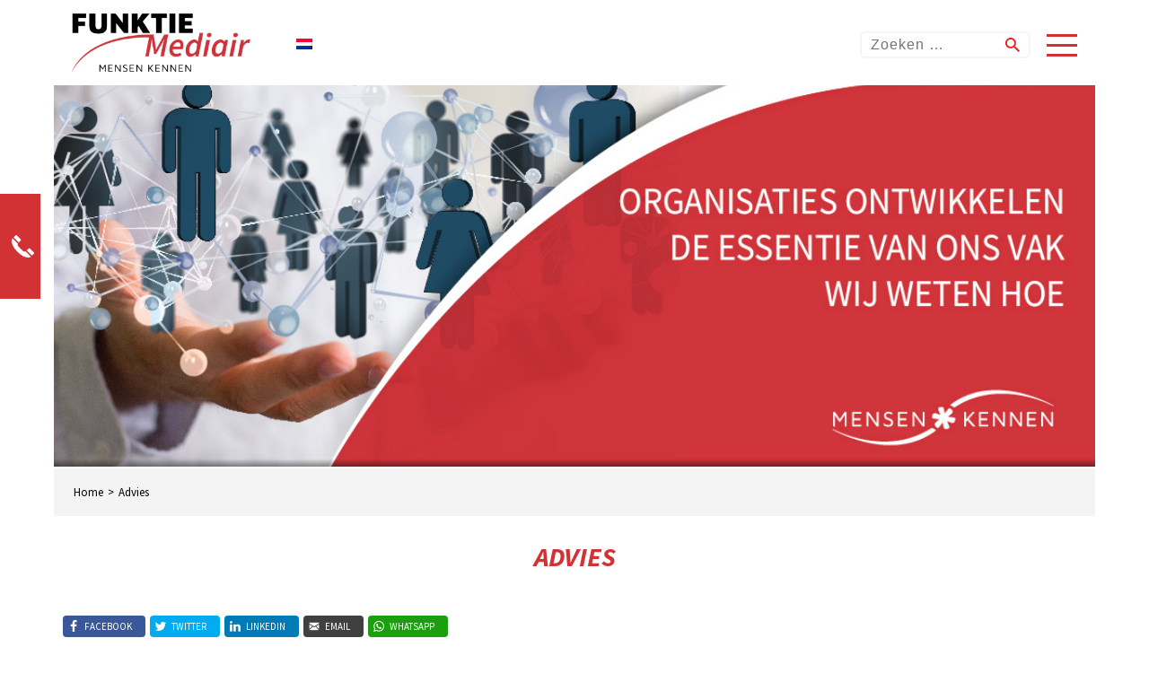

--- FILE ---
content_type: text/html; charset=UTF-8
request_url: https://www.funktiemediair.nl/advies/
body_size: 10856
content:


<!DOCTYPE html>
<html lang="en">
<head>
<meta http-equiv="Content-Type" content="text/html; charset=UTF-8">
<meta charset="UTF-8">
<meta name="viewport" content="width=device-width, initial-scale=1.0, maximum-scale=1.0, minimum-scale=1.0, user-scalable=0">
<link href="https://fonts.googleapis.com/css?family=Source+Sans+Pro:400,400i,600,600i,700,700i&display=swap" rel="stylesheet">
 <!--[if lt IE 9]>
 <script src="http://html5shiv.googlecode.com/svn/trunk/html5.js"></script>
 <![endif]-->
<!-- Global site tag (gtag.js) - Google Analytics -->

<script async src="https://www.googletagmanager.com/gtag/js?id=UA-949938-79"></script>

<script>

  window.dataLayer = window.dataLayer || [];

  function gtag(){dataLayer.push(arguments);}

  gtag('js', new Date());

 

  gtag('config', 'UA-949938-79');

</script>
<meta name='robots' content='index, follow, max-image-preview:large, max-snippet:-1, max-video-preview:-1' />
<link rel="alternate" hreflang="nl-nl" href="https://www.funktiemediair.nl/advies/" />
<link rel="alternate" hreflang="x-default" href="https://www.funktiemediair.nl/advies/" />
<meta property="og:locale" content="nl_NL" />
<meta property="og:type" content="article" />
<meta property="og:title" content="Advies" />
<meta property="og:url" content="https://www.funktiemediair.nl/advies/" />
<meta property="og:site_name" content="FunktieMediair" />
<meta property="og:image" content="https://www.funktiemediair.nl/wp-content/uploads/2019/09/FM_Top_Adv_G01.jpg" />
<meta property="og:image:secure_url" content="https://www.funktiemediair.nl/wp-content/uploads/2019/09/FM_Top_Adv_G01.jpg" />
<meta property="og:image:width" content="1081" />
<meta property="og:image:height" content="401" />

	<!-- This site is optimized with the Yoast SEO plugin v26.8 - https://yoast.com/product/yoast-seo-wordpress/ -->
	<title>Advies - FunktieMediair</title>
	<link rel="canonical" href="https://www.funktiemediair.nl/advies/" />
	<meta property="og:locale" content="nl_NL" />
	<meta property="og:type" content="article" />
	<meta property="og:title" content="Advies - FunktieMediair" />
	<meta property="og:url" content="https://www.funktiemediair.nl/advies/" />
	<meta property="og:site_name" content="FunktieMediair" />
	<meta property="article:modified_time" content="2019-09-24T11:54:59+00:00" />
	<meta property="og:image" content="https://www.funktiemediair.nl/wp-content/uploads/2019/09/FM_Top_Adv_G01.jpg" />
	<meta property="og:image:width" content="1081" />
	<meta property="og:image:height" content="401" />
	<meta property="og:image:type" content="image/jpeg" />
	<meta name="twitter:card" content="summary_large_image" />
	<script type="application/ld+json" class="yoast-schema-graph">{"@context":"https://schema.org","@graph":[{"@type":"WebPage","@id":"https://www.funktiemediair.nl/advies/","url":"https://www.funktiemediair.nl/advies/","name":"Advies - FunktieMediair","isPartOf":{"@id":"https://www.funktiemediair.nl/#website"},"primaryImageOfPage":{"@id":"https://www.funktiemediair.nl/advies/#primaryimage"},"image":{"@id":"https://www.funktiemediair.nl/advies/#primaryimage"},"thumbnailUrl":"https://www.funktiemediair.nl/wp-content/uploads/2019/09/FM_Top_Adv_G01.jpg","datePublished":"2018-04-08T20:04:07+00:00","dateModified":"2019-09-24T11:54:59+00:00","breadcrumb":{"@id":"https://www.funktiemediair.nl/advies/#breadcrumb"},"inLanguage":"nl-NL","potentialAction":[{"@type":"ReadAction","target":["https://www.funktiemediair.nl/advies/"]}]},{"@type":"ImageObject","inLanguage":"nl-NL","@id":"https://www.funktiemediair.nl/advies/#primaryimage","url":"https://www.funktiemediair.nl/wp-content/uploads/2019/09/FM_Top_Adv_G01.jpg","contentUrl":"https://www.funktiemediair.nl/wp-content/uploads/2019/09/FM_Top_Adv_G01.jpg","width":1081,"height":401},{"@type":"BreadcrumbList","@id":"https://www.funktiemediair.nl/advies/#breadcrumb","itemListElement":[{"@type":"ListItem","position":1,"name":"Home","item":"https://www.funktiemediair.nl/"},{"@type":"ListItem","position":2,"name":"Advies"}]},{"@type":"WebSite","@id":"https://www.funktiemediair.nl/#website","url":"https://www.funktiemediair.nl/","name":"FunktieMediair","description":"Mensen kennnen","publisher":{"@id":"https://www.funktiemediair.nl/#organization"},"potentialAction":[{"@type":"SearchAction","target":{"@type":"EntryPoint","urlTemplate":"https://www.funktiemediair.nl/?s={search_term_string}"},"query-input":{"@type":"PropertyValueSpecification","valueRequired":true,"valueName":"search_term_string"}}],"inLanguage":"nl-NL"},{"@type":"Organization","@id":"https://www.funktiemediair.nl/#organization","name":"FunktieMediair","url":"https://www.funktiemediair.nl/","logo":{"@type":"ImageObject","inLanguage":"nl-NL","@id":"https://www.funktiemediair.nl/#/schema/logo/image/","url":"https://www.funktiemediair.nl/wp-content/uploads/2019/09/FM-logo-2019-1.png","contentUrl":"https://www.funktiemediair.nl/wp-content/uploads/2019/09/FM-logo-2019-1.png","width":640,"height":209,"caption":"FunktieMediair"},"image":{"@id":"https://www.funktiemediair.nl/#/schema/logo/image/"}}]}</script>
	<!-- / Yoast SEO plugin. -->


<link rel="alternate" title="oEmbed (JSON)" type="application/json+oembed" href="https://www.funktiemediair.nl/wp-json/oembed/1.0/embed?url=https%3A%2F%2Fwww.funktiemediair.nl%2Fadvies%2F" />
<link rel="alternate" title="oEmbed (XML)" type="text/xml+oembed" href="https://www.funktiemediair.nl/wp-json/oembed/1.0/embed?url=https%3A%2F%2Fwww.funktiemediair.nl%2Fadvies%2F&#038;format=xml" />
<style id='wp-img-auto-sizes-contain-inline-css' type='text/css'>
img:is([sizes=auto i],[sizes^="auto," i]){contain-intrinsic-size:3000px 1500px}
/*# sourceURL=wp-img-auto-sizes-contain-inline-css */
</style>
<style id='wp-emoji-styles-inline-css' type='text/css'>

	img.wp-smiley, img.emoji {
		display: inline !important;
		border: none !important;
		box-shadow: none !important;
		height: 1em !important;
		width: 1em !important;
		margin: 0 0.07em !important;
		vertical-align: -0.1em !important;
		background: none !important;
		padding: 0 !important;
	}
/*# sourceURL=wp-emoji-styles-inline-css */
</style>
<link rel='stylesheet' id='wp-block-library-css' href='https://www.funktiemediair.nl/wp-includes/css/dist/block-library/style.min.css?ver=6.9' type='text/css' media='all' />
<style id='global-styles-inline-css' type='text/css'>
:root{--wp--preset--aspect-ratio--square: 1;--wp--preset--aspect-ratio--4-3: 4/3;--wp--preset--aspect-ratio--3-4: 3/4;--wp--preset--aspect-ratio--3-2: 3/2;--wp--preset--aspect-ratio--2-3: 2/3;--wp--preset--aspect-ratio--16-9: 16/9;--wp--preset--aspect-ratio--9-16: 9/16;--wp--preset--color--black: #000000;--wp--preset--color--cyan-bluish-gray: #abb8c3;--wp--preset--color--white: #ffffff;--wp--preset--color--pale-pink: #f78da7;--wp--preset--color--vivid-red: #cf2e2e;--wp--preset--color--luminous-vivid-orange: #ff6900;--wp--preset--color--luminous-vivid-amber: #fcb900;--wp--preset--color--light-green-cyan: #7bdcb5;--wp--preset--color--vivid-green-cyan: #00d084;--wp--preset--color--pale-cyan-blue: #8ed1fc;--wp--preset--color--vivid-cyan-blue: #0693e3;--wp--preset--color--vivid-purple: #9b51e0;--wp--preset--gradient--vivid-cyan-blue-to-vivid-purple: linear-gradient(135deg,rgb(6,147,227) 0%,rgb(155,81,224) 100%);--wp--preset--gradient--light-green-cyan-to-vivid-green-cyan: linear-gradient(135deg,rgb(122,220,180) 0%,rgb(0,208,130) 100%);--wp--preset--gradient--luminous-vivid-amber-to-luminous-vivid-orange: linear-gradient(135deg,rgb(252,185,0) 0%,rgb(255,105,0) 100%);--wp--preset--gradient--luminous-vivid-orange-to-vivid-red: linear-gradient(135deg,rgb(255,105,0) 0%,rgb(207,46,46) 100%);--wp--preset--gradient--very-light-gray-to-cyan-bluish-gray: linear-gradient(135deg,rgb(238,238,238) 0%,rgb(169,184,195) 100%);--wp--preset--gradient--cool-to-warm-spectrum: linear-gradient(135deg,rgb(74,234,220) 0%,rgb(151,120,209) 20%,rgb(207,42,186) 40%,rgb(238,44,130) 60%,rgb(251,105,98) 80%,rgb(254,248,76) 100%);--wp--preset--gradient--blush-light-purple: linear-gradient(135deg,rgb(255,206,236) 0%,rgb(152,150,240) 100%);--wp--preset--gradient--blush-bordeaux: linear-gradient(135deg,rgb(254,205,165) 0%,rgb(254,45,45) 50%,rgb(107,0,62) 100%);--wp--preset--gradient--luminous-dusk: linear-gradient(135deg,rgb(255,203,112) 0%,rgb(199,81,192) 50%,rgb(65,88,208) 100%);--wp--preset--gradient--pale-ocean: linear-gradient(135deg,rgb(255,245,203) 0%,rgb(182,227,212) 50%,rgb(51,167,181) 100%);--wp--preset--gradient--electric-grass: linear-gradient(135deg,rgb(202,248,128) 0%,rgb(113,206,126) 100%);--wp--preset--gradient--midnight: linear-gradient(135deg,rgb(2,3,129) 0%,rgb(40,116,252) 100%);--wp--preset--font-size--small: 13px;--wp--preset--font-size--medium: 20px;--wp--preset--font-size--large: 36px;--wp--preset--font-size--x-large: 42px;--wp--preset--spacing--20: 0.44rem;--wp--preset--spacing--30: 0.67rem;--wp--preset--spacing--40: 1rem;--wp--preset--spacing--50: 1.5rem;--wp--preset--spacing--60: 2.25rem;--wp--preset--spacing--70: 3.38rem;--wp--preset--spacing--80: 5.06rem;--wp--preset--shadow--natural: 6px 6px 9px rgba(0, 0, 0, 0.2);--wp--preset--shadow--deep: 12px 12px 50px rgba(0, 0, 0, 0.4);--wp--preset--shadow--sharp: 6px 6px 0px rgba(0, 0, 0, 0.2);--wp--preset--shadow--outlined: 6px 6px 0px -3px rgb(255, 255, 255), 6px 6px rgb(0, 0, 0);--wp--preset--shadow--crisp: 6px 6px 0px rgb(0, 0, 0);}:where(.is-layout-flex){gap: 0.5em;}:where(.is-layout-grid){gap: 0.5em;}body .is-layout-flex{display: flex;}.is-layout-flex{flex-wrap: wrap;align-items: center;}.is-layout-flex > :is(*, div){margin: 0;}body .is-layout-grid{display: grid;}.is-layout-grid > :is(*, div){margin: 0;}:where(.wp-block-columns.is-layout-flex){gap: 2em;}:where(.wp-block-columns.is-layout-grid){gap: 2em;}:where(.wp-block-post-template.is-layout-flex){gap: 1.25em;}:where(.wp-block-post-template.is-layout-grid){gap: 1.25em;}.has-black-color{color: var(--wp--preset--color--black) !important;}.has-cyan-bluish-gray-color{color: var(--wp--preset--color--cyan-bluish-gray) !important;}.has-white-color{color: var(--wp--preset--color--white) !important;}.has-pale-pink-color{color: var(--wp--preset--color--pale-pink) !important;}.has-vivid-red-color{color: var(--wp--preset--color--vivid-red) !important;}.has-luminous-vivid-orange-color{color: var(--wp--preset--color--luminous-vivid-orange) !important;}.has-luminous-vivid-amber-color{color: var(--wp--preset--color--luminous-vivid-amber) !important;}.has-light-green-cyan-color{color: var(--wp--preset--color--light-green-cyan) !important;}.has-vivid-green-cyan-color{color: var(--wp--preset--color--vivid-green-cyan) !important;}.has-pale-cyan-blue-color{color: var(--wp--preset--color--pale-cyan-blue) !important;}.has-vivid-cyan-blue-color{color: var(--wp--preset--color--vivid-cyan-blue) !important;}.has-vivid-purple-color{color: var(--wp--preset--color--vivid-purple) !important;}.has-black-background-color{background-color: var(--wp--preset--color--black) !important;}.has-cyan-bluish-gray-background-color{background-color: var(--wp--preset--color--cyan-bluish-gray) !important;}.has-white-background-color{background-color: var(--wp--preset--color--white) !important;}.has-pale-pink-background-color{background-color: var(--wp--preset--color--pale-pink) !important;}.has-vivid-red-background-color{background-color: var(--wp--preset--color--vivid-red) !important;}.has-luminous-vivid-orange-background-color{background-color: var(--wp--preset--color--luminous-vivid-orange) !important;}.has-luminous-vivid-amber-background-color{background-color: var(--wp--preset--color--luminous-vivid-amber) !important;}.has-light-green-cyan-background-color{background-color: var(--wp--preset--color--light-green-cyan) !important;}.has-vivid-green-cyan-background-color{background-color: var(--wp--preset--color--vivid-green-cyan) !important;}.has-pale-cyan-blue-background-color{background-color: var(--wp--preset--color--pale-cyan-blue) !important;}.has-vivid-cyan-blue-background-color{background-color: var(--wp--preset--color--vivid-cyan-blue) !important;}.has-vivid-purple-background-color{background-color: var(--wp--preset--color--vivid-purple) !important;}.has-black-border-color{border-color: var(--wp--preset--color--black) !important;}.has-cyan-bluish-gray-border-color{border-color: var(--wp--preset--color--cyan-bluish-gray) !important;}.has-white-border-color{border-color: var(--wp--preset--color--white) !important;}.has-pale-pink-border-color{border-color: var(--wp--preset--color--pale-pink) !important;}.has-vivid-red-border-color{border-color: var(--wp--preset--color--vivid-red) !important;}.has-luminous-vivid-orange-border-color{border-color: var(--wp--preset--color--luminous-vivid-orange) !important;}.has-luminous-vivid-amber-border-color{border-color: var(--wp--preset--color--luminous-vivid-amber) !important;}.has-light-green-cyan-border-color{border-color: var(--wp--preset--color--light-green-cyan) !important;}.has-vivid-green-cyan-border-color{border-color: var(--wp--preset--color--vivid-green-cyan) !important;}.has-pale-cyan-blue-border-color{border-color: var(--wp--preset--color--pale-cyan-blue) !important;}.has-vivid-cyan-blue-border-color{border-color: var(--wp--preset--color--vivid-cyan-blue) !important;}.has-vivid-purple-border-color{border-color: var(--wp--preset--color--vivid-purple) !important;}.has-vivid-cyan-blue-to-vivid-purple-gradient-background{background: var(--wp--preset--gradient--vivid-cyan-blue-to-vivid-purple) !important;}.has-light-green-cyan-to-vivid-green-cyan-gradient-background{background: var(--wp--preset--gradient--light-green-cyan-to-vivid-green-cyan) !important;}.has-luminous-vivid-amber-to-luminous-vivid-orange-gradient-background{background: var(--wp--preset--gradient--luminous-vivid-amber-to-luminous-vivid-orange) !important;}.has-luminous-vivid-orange-to-vivid-red-gradient-background{background: var(--wp--preset--gradient--luminous-vivid-orange-to-vivid-red) !important;}.has-very-light-gray-to-cyan-bluish-gray-gradient-background{background: var(--wp--preset--gradient--very-light-gray-to-cyan-bluish-gray) !important;}.has-cool-to-warm-spectrum-gradient-background{background: var(--wp--preset--gradient--cool-to-warm-spectrum) !important;}.has-blush-light-purple-gradient-background{background: var(--wp--preset--gradient--blush-light-purple) !important;}.has-blush-bordeaux-gradient-background{background: var(--wp--preset--gradient--blush-bordeaux) !important;}.has-luminous-dusk-gradient-background{background: var(--wp--preset--gradient--luminous-dusk) !important;}.has-pale-ocean-gradient-background{background: var(--wp--preset--gradient--pale-ocean) !important;}.has-electric-grass-gradient-background{background: var(--wp--preset--gradient--electric-grass) !important;}.has-midnight-gradient-background{background: var(--wp--preset--gradient--midnight) !important;}.has-small-font-size{font-size: var(--wp--preset--font-size--small) !important;}.has-medium-font-size{font-size: var(--wp--preset--font-size--medium) !important;}.has-large-font-size{font-size: var(--wp--preset--font-size--large) !important;}.has-x-large-font-size{font-size: var(--wp--preset--font-size--x-large) !important;}
/*# sourceURL=global-styles-inline-css */
</style>

<style id='classic-theme-styles-inline-css' type='text/css'>
/*! This file is auto-generated */
.wp-block-button__link{color:#fff;background-color:#32373c;border-radius:9999px;box-shadow:none;text-decoration:none;padding:calc(.667em + 2px) calc(1.333em + 2px);font-size:1.125em}.wp-block-file__button{background:#32373c;color:#fff;text-decoration:none}
/*# sourceURL=/wp-includes/css/classic-themes.min.css */
</style>
<link rel='stylesheet' id='wpml-legacy-horizontal-list-0-css' href='https://www.funktiemediair.nl/wp-content/plugins/sitepress-multilingual-cms/templates/language-switchers/legacy-list-horizontal/style.min.css?ver=1' type='text/css' media='all' />
<link rel='stylesheet' id='fontawesome-css' href='https://www.funktiemediair.nl/wp-content/themes/kenhardt/css/font-awesome.min.css?ver=6.9' type='text/css' media='all' />
<link rel='stylesheet' id='custom-css' href='https://www.funktiemediair.nl/wp-content/themes/kenhardt/css/custom.css?ver=6.9' type='text/css' media='all' />
<link rel='stylesheet' id='slick-css-css' href='https://www.funktiemediair.nl/wp-content/themes/kenhardt/css/slick.css?ver=6.9' type='text/css' media='all' />
<link rel='stylesheet' id='slick-theme-css' href='https://www.funktiemediair.nl/wp-content/themes/kenhardt/css/slick-theme.css?ver=6.9' type='text/css' media='all' />
<link rel='stylesheet' id='subscribe-forms-css-css' href='https://www.funktiemediair.nl/wp-content/plugins/easy-social-share-buttons3/assets/modules/subscribe-forms.min.css?ver=8.8' type='text/css' media='all' />
<link rel='stylesheet' id='click2tweet-css-css' href='https://www.funktiemediair.nl/wp-content/plugins/easy-social-share-buttons3/assets/modules/click-to-tweet.min.css?ver=8.8' type='text/css' media='all' />
<link rel='stylesheet' id='easy-social-share-buttons-css' href='https://www.funktiemediair.nl/wp-content/plugins/easy-social-share-buttons3/assets/css/easy-social-share-buttons.min.css?ver=8.8' type='text/css' media='all' />
<link rel='stylesheet' id='forget-about-shortcode-buttons-css' href='https://www.funktiemediair.nl/wp-content/plugins/forget-about-shortcode-buttons/public/css/button-styles.css?ver=2.1.3' type='text/css' media='all' />
<!--n2css--><!--n2js--><script type="text/javascript" src="https://www.funktiemediair.nl/wp-includes/js/jquery/jquery.min.js?ver=3.7.1" id="jquery-core-js"></script>
<script type="text/javascript" src="https://www.funktiemediair.nl/wp-includes/js/jquery/jquery-migrate.min.js?ver=3.4.1" id="jquery-migrate-js"></script>
<script type="text/javascript" src="https://www.funktiemediair.nl/wp-content/themes/kenhardt/js/slick.min.js?ver=6.9" id="slick-js"></script>
<script type="text/javascript" src="https://www.funktiemediair.nl/wp-content/themes/kenhardt/js/custom.js?ver=6.9" id="main-script-js"></script>
<link rel="https://api.w.org/" href="https://www.funktiemediair.nl/wp-json/" /><link rel="alternate" title="JSON" type="application/json" href="https://www.funktiemediair.nl/wp-json/wp/v2/pages/100" /><link rel="EditURI" type="application/rsd+xml" title="RSD" href="https://www.funktiemediair.nl/xmlrpc.php?rsd" />
<meta name="generator" content="WordPress 6.9" />
<link rel='shortlink' href='https://www.funktiemediair.nl/?p=100' />
<meta name="generator" content="WPML ver:4.8.6 stt:38;" />
<link rel="icon" href="https://www.funktiemediair.nl/wp-content/uploads/2019/09/FAM_Asterix_rood-150x150.png" sizes="32x32" />
<link rel="icon" href="https://www.funktiemediair.nl/wp-content/uploads/2019/09/FAM_Asterix_rood.png" sizes="192x192" />
<link rel="apple-touch-icon" href="https://www.funktiemediair.nl/wp-content/uploads/2019/09/FAM_Asterix_rood.png" />
<meta name="msapplication-TileImage" content="https://www.funktiemediair.nl/wp-content/uploads/2019/09/FAM_Asterix_rood.png" />

<link href="https://fonts.googleapis.com/css?family=Open+Sans:400,600,700&amp;subset=latin-ext" rel="stylesheet">
<style>
	h2 {
   font-weight: bold;
}

h4 {
    margin: 20px 0 10px;
    font-size: 24px;
    font-weight: 600;
    letter-spacing: 1px;
    color: #000000;

}</style>
<link rel='stylesheet' id='joinchat-css' href='https://www.funktiemediair.nl/wp-content/plugins/creame-whatsapp-me/public/css/joinchat-btn.min.css?ver=6.0.10' type='text/css' media='all' />
<style id='joinchat-inline-css' type='text/css'>
.joinchat{--ch:142;--cs:70%;--cl:49%;--bw:1}
/*# sourceURL=joinchat-inline-css */
</style>
</head>

<body>
		<style>
			</style>
  <header>
    <div class="main-header">
      <div class="header-wrapper menu__transition dropdown-shadow">
        <div class="left-bar">
            <div class="logo menu__transition">
               <a href="https://www.funktiemediair.nl/" class="custom-logo-link" rel="home"><img width="640" height="209" src="https://www.funktiemediair.nl/wp-content/uploads/2019/09/FM-logo-2019-1.png" class="custom-logo" alt="FunktieMediair" decoding="async" fetchpriority="high" srcset="https://www.funktiemediair.nl/wp-content/uploads/2019/09/FM-logo-2019-1.png 640w, https://www.funktiemediair.nl/wp-content/uploads/2019/09/FM-logo-2019-1-300x98.png 300w" sizes="(max-width: 640px) 100vw, 640px" /></a>            </div>
           
            <div class="language-switcher-container">
                
<div class="wpml-ls-statics-shortcode_actions wpml-ls wpml-ls-legacy-list-horizontal">
	<ul role="menu"><li class="wpml-ls-slot-shortcode_actions wpml-ls-item wpml-ls-item-nl wpml-ls-current-language wpml-ls-first-item wpml-ls-last-item wpml-ls-item-legacy-list-horizontal" role="none">
				<a href="https://www.funktiemediair.nl/advies/" class="wpml-ls-link" role="menuitem" >
                                                        <img
            class="wpml-ls-flag"
            src="https://www.funktiemediair.nl/wp-content/plugins/sitepress-multilingual-cms/res/flags/nl.png"
            alt="Nederlands"
            width=18
            height=12
    /></a>
			</li></ul>
</div>
            </div>
        </div>
        <div class="right-bar">
            
            <div class="header__controll-bar menu__transition">
              <div class="header-search">
                <form role="search" method="get" class="search-form" action="https://www.funktiemediair.nl/">
				<label>
					<span class="screen-reader-text">Zoeken naar:</span>
					<input type="search" class="search-field" placeholder="Zoeken &hellip;" value="" name="s" />
				</label>
				<input type="submit" class="search-submit" value="Zoeken" />
			</form>              </div>
              <div class="hamburger menu__transition">
                  <div class="line-top"></div>
                  <div class="line-middle"></div>
                  <div class="line-bottom"></div>
              </div>
            </div>
        </div>
      </div>
    </div>
    
    <menu class="main-menu">
      <div class="main-menu__container">
        <div class="menu-main-menu-container"><ul id="menu-main-menu" class="menu"><li id="menu-item-964" class="menu-item menu-item-type-custom menu-item-object-custom menu-item-964"><a href="#">.</a></li>
</ul></div><div class="menu-sub-menu-container"><ul id="menu-sub-menu" class="menu"><li id="menu-item-314" class="menu-item menu-item-type-post_type menu-item-object-page menu-item-has-children menu-item-314"><a href="https://www.funktiemediair.nl/assessment/">Assessment</a>
<ul class="sub-menu">
	<li id="menu-item-3513" class="menu-item menu-item-type-post_type menu-item-object-assessment menu-item-3513"><a href="https://www.funktiemediair.nl/assessment/selectie-assessment/">Selectie Assessment</a></li>
	<li id="menu-item-4851" class="menu-item menu-item-type-post_type menu-item-object-assessment menu-item-4851"><a href="https://www.funktiemediair.nl/assessment/potentieel-assessment/">Potentieel assessment</a></li>
	<li id="menu-item-3514" class="menu-item menu-item-type-post_type menu-item-object-assessment menu-item-3514"><a href="https://www.funktiemediair.nl/assessment/ontwikkel-assessment/">Ontwikkel Assessment</a></li>
	<li id="menu-item-3515" class="menu-item menu-item-type-post_type menu-item-object-assessment menu-item-3515"><a href="https://www.funktiemediair.nl/assessment/loopbaan-assessment/">Loopbaan Assessment</a></li>
	<li id="menu-item-3516" class="menu-item menu-item-type-post_type menu-item-object-assessment menu-item-3516"><a href="https://www.funktiemediair.nl/assessment/online-assessment/">Online Assessment</a></li>
	<li id="menu-item-4553" class="menu-item menu-item-type-post_type menu-item-object-assessment menu-item-4553"><a href="https://www.funktiemediair.nl/assessment/remote-video-assessment/">Remote Video Assessment</a></li>
	<li id="menu-item-3517" class="menu-item menu-item-type-post_type menu-item-object-assessment menu-item-3517"><a href="https://www.funktiemediair.nl/assessment/executive-assessment/">Executive Assessment</a></li>
	<li id="menu-item-3519" class="menu-item menu-item-type-post_type menu-item-object-assessment menu-item-3519"><a href="https://www.funktiemediair.nl/assessment/online-assessment-klanten-portal/">Assessment Klanten-Portal</a></li>
	<li id="menu-item-3512" class="menu-item menu-item-type-post_type menu-item-object-assessment menu-item-3512"><a href="https://www.funktiemediair.nl/assessment/assessment-algemeen/">Assessment algemeen</a></li>
	<li id="menu-item-5773" class="menu-item menu-item-type-post_type menu-item-object-assessment menu-item-5773"><a href="https://www.funktiemediair.nl/assessment/aanvraagformulier-assessment/">Aanvraagformulier assessment</a></li>
</ul>
</li>
<li id="menu-item-313" class="menu-item menu-item-type-post_type menu-item-object-page menu-item-has-children menu-item-313"><a href="https://www.funktiemediair.nl/development/">Development</a>
<ul class="sub-menu">
	<li id="menu-item-3522" class="menu-item menu-item-type-post_type menu-item-object-development menu-item-3522"><a href="https://www.funktiemediair.nl/development/learning-center/">Learning Center</a></li>
	<li id="menu-item-3523" class="menu-item menu-item-type-post_type menu-item-object-development menu-item-3523"><a href="https://www.funktiemediair.nl/development/trainingscarrousel/">High Impact Training</a></li>
	<li id="menu-item-3524" class="menu-item menu-item-type-post_type menu-item-object-development menu-item-3524"><a href="https://www.funktiemediair.nl/development/coaching/">Coaching</a></li>
	<li id="menu-item-3526" class="menu-item menu-item-type-post_type menu-item-object-development menu-item-3526"><a href="https://www.funktiemediair.nl/development/teamontwikkeling/">Team Ontwikkeling</a></li>
	<li id="menu-item-3525" class="menu-item menu-item-type-post_type menu-item-object-development menu-item-3525"><a href="https://www.funktiemediair.nl/development/talent-ontwikkeling/">Talent Ontwikkeling</a></li>
	<li id="menu-item-3527" class="menu-item menu-item-type-post_type menu-item-object-development menu-item-3527"><a href="https://www.funktiemediair.nl/development/leiderschap-ontwikkeling/">Leiderschap</a></li>
	<li id="menu-item-3529" class="menu-item menu-item-type-post_type menu-item-object-development menu-item-3529"><a href="https://www.funktiemediair.nl/development/gaming/">Gaming</a></li>
	<li id="menu-item-3530" class="menu-item menu-item-type-post_type menu-item-object-development menu-item-3530"><a href="https://www.funktiemediair.nl/development/outplacement/">Outplacement</a></li>
	<li id="menu-item-3531" class="menu-item menu-item-type-post_type menu-item-object-development menu-item-3531"><a href="https://www.funktiemediair.nl/development/maatwerk/">Maatwerk</a></li>
</ul>
</li>
<li id="menu-item-312" class="menu-item menu-item-type-post_type menu-item-object-page current-menu-item page_item page-item-100 current_page_item menu-item-has-children menu-item-312"><a href="https://www.funktiemediair.nl/advies/" aria-current="page">Advies</a>
<ul class="sub-menu">
	<li id="menu-item-5003" class="menu-item menu-item-type-post_type menu-item-object-advies menu-item-5003"><a href="https://www.funktiemediair.nl/advies/vitaliteit/">Vitaliteit</a></li>
	<li id="menu-item-3533" class="menu-item menu-item-type-post_type menu-item-object-advies menu-item-3533"><a href="https://www.funktiemediair.nl/advies/organisatie-verandering/">Organisatie Verandering</a></li>
	<li id="menu-item-3534" class="menu-item menu-item-type-post_type menu-item-object-advies menu-item-3534"><a href="https://www.funktiemediair.nl/advies/zelfsturende-professionals/">Zelfsturende Professionals</a></li>
	<li id="menu-item-3532" class="menu-item menu-item-type-post_type menu-item-object-advies menu-item-3532"><a href="https://www.funktiemediair.nl/advies/performance-management/">Performance Management</a></li>
	<li id="menu-item-3539" class="menu-item menu-item-type-post_type menu-item-object-advies menu-item-3539"><a href="https://www.funktiemediair.nl/advies/onboarding/">Onboarding</a></li>
	<li id="menu-item-3535" class="menu-item menu-item-type-post_type menu-item-object-advies menu-item-3535"><a href="https://www.funktiemediair.nl/advies/professioneel-ws/">Professionele W&#038;S</a></li>
	<li id="menu-item-3536" class="menu-item menu-item-type-post_type menu-item-object-advies menu-item-3536"><a href="https://www.funktiemediair.nl/advies/rvb-consultancy/">RvB Consultancy</a></li>
	<li id="menu-item-3537" class="menu-item menu-item-type-post_type menu-item-object-advies menu-item-3537"><a href="https://www.funktiemediair.nl/advies/analyse-besturingsmodel/">Analyse besturingsmodel</a></li>
</ul>
</li>
<li id="menu-item-2463" class="menu-item menu-item-type-post_type menu-item-object-page menu-item-has-children menu-item-2463"><a href="https://www.funktiemediair.nl/interim-plus-ws/">Interim + W&#038;S</a>
<ul class="sub-menu">
	<li id="menu-item-5632" class="menu-item menu-item-type-custom menu-item-object-custom menu-item-5632"><a href="https://ws.funktiemediair.nl/ik-zoek-een-professional/">Ik zoek een professional</a></li>
	<li id="menu-item-5633" class="menu-item menu-item-type-custom menu-item-object-custom menu-item-5633"><a href="https://ws.funktiemediair.nl/ik-zoek-een-interim-professional/">Ik zoek een interimmer</a></li>
	<li id="menu-item-5634" class="menu-item menu-item-type-custom menu-item-object-custom menu-item-5634"><a href="https://ws.funktiemediair.nl/ik-zoek-een-baan/">Ik zoek een baan</a></li>
	<li id="menu-item-5635" class="menu-item menu-item-type-custom menu-item-object-custom menu-item-5635"><a href="https://ws.funktiemediair.nl/ik-zoek-een-opdracht/">Ik zoek een opdracht</a></li>
	<li id="menu-item-5636" class="menu-item menu-item-type-custom menu-item-object-custom menu-item-5636"><a href="https://ws.funktiemediair.nl/ws-vacatures/">Vacatures</a></li>
</ul>
</li>
<li id="menu-item-347" class="menu-item menu-item-type-post_type menu-item-object-page menu-item-has-children menu-item-347"><a href="https://www.funktiemediair.nl/funktiemediair/">FunktieMediair</a>
<ul class="sub-menu">
	<li id="menu-item-3540" class="menu-item menu-item-type-post_type menu-item-object-funktiemediair menu-item-3540"><a href="https://www.funktiemediair.nl/funktiemediair/over-ons/">Over ons</a></li>
	<li id="menu-item-3542" class="menu-item menu-item-type-post_type menu-item-object-funktiemediair menu-item-3542"><a href="https://www.funktiemediair.nl/funktiemediair/kwaliteit/">Kwaliteit</a></li>
	<li id="menu-item-5117" class="menu-item menu-item-type-post_type menu-item-object-funktiemediair menu-item-5117"><a href="https://www.funktiemediair.nl/funktiemediair/partners/">Samenwerking</a></li>
	<li id="menu-item-5660" class="menu-item menu-item-type-custom menu-item-object-custom menu-item-5660"><a href="https://ws.funktiemediair.nl/ws-vacatures/">Vacatures</a></li>
	<li id="menu-item-3559" class="menu-item menu-item-type-post_type menu-item-object-funktiemediair menu-item-3559"><a href="https://www.funktiemediair.nl/funktiemediair/3558/">Voorwaarden</a></li>
	<li id="menu-item-965" class="menu-item menu-item-type-post_type menu-item-object-page menu-item-965"><a href="https://www.funktiemediair.nl/opdrachtgevers/">Opdrachtgevers</a></li>
	<li id="menu-item-966" class="menu-item menu-item-type-post_type menu-item-object-page menu-item-966"><a href="https://www.funktiemediair.nl/actueel/">Nieuws</a></li>
	<li id="menu-item-1312" class="menu-item menu-item-type-post_type menu-item-object-page menu-item-1312"><a href="https://www.funktiemediair.nl/contact/">Contact</a></li>
</ul>
</li>
</ul></div>      </div>
    </menu>

    <div class="header-offer offer-hide">
              <div><div class="textwidget custom-html-widget"><span>Nieuw concept werving & selectie! </span><div><a <a href="https://ws.funktiemediair.nl"> KLIK HIER! </a></div></div>                            
      <div class="close-offer"></div>
      <div class="open-offer"></div>
    </div>
  </header>

<div class="main-wrapper">
	<div class="inner-wrapper dropdown-shadow">
		
	<div class="common-page__header">
		<img width="1081" height="401" src="https://www.funktiemediair.nl/wp-content/uploads/2019/09/FM_Top_Adv_G01.jpg" class="attachment-post-thumbnail size-post-thumbnail wp-post-image" alt="" decoding="async" srcset="https://www.funktiemediair.nl/wp-content/uploads/2019/09/FM_Top_Adv_G01.jpg 1081w, https://www.funktiemediair.nl/wp-content/uploads/2019/09/FM_Top_Adv_G01-300x111.jpg 300w, https://www.funktiemediair.nl/wp-content/uploads/2019/09/FM_Top_Adv_G01-768x285.jpg 768w, https://www.funktiemediair.nl/wp-content/uploads/2019/09/FM_Top_Adv_G01-1024x380.jpg 1024w" sizes="(max-width: 1081px) 100vw, 1081px" />
		<div class="breadcrumbs-container dropdown-shadow">
			<span><a href="/">Home</a></span> >
			<span>Advies</span>
		</div>

		<h1>
			Advies		</h1>

		<div class="text">
			 <div class="essb_links essb_displayed_bottom essb_share essb_template_default4-retina essb_template_glow-retina essb_1967407561 essb_size_xs print-no" id="essb_displayed_bottom_1967407561" data-essb-postid="100" data-essb-position="bottom" data-essb-button-style="button" data-essb-template="default4-retina essb_template_glow-retina" data-essb-counter-pos="hidden" data-essb-url="https://www.funktiemediair.nl/advies/" data-essb-fullurl="https://www.funktiemediair.nl/advies/" data-essb-instance="1967407561"><ul class="essb_links_list"><li class="essb_item essb_link_facebook nolightbox"> <a href="https://www.facebook.com/sharer/sharer.php?u=https%3A%2F%2Fwww.funktiemediair.nl%2Fadvies%2F&t=Advies" title="Share on Facebook" onclick="essb.window(&#39;https://www.facebook.com/sharer/sharer.php?u=https%3A%2F%2Fwww.funktiemediair.nl%2Fadvies%2F&t=Advies&#39;,&#39;facebook&#39;,&#39;1967407561&#39;); return false;" target="_blank" rel="nofollow" class="nolightbox essb-s-bg-facebook essb-s-c-light essb-s-ch-light essb-s-bgh-dark essb-s-bg-network" ><span class="essb_icon essb_icon_facebook"></span><span class="essb_network_name">Facebook</span></a></li><li class="essb_item essb_link_twitter nolightbox"> <a href="#" title="Share on Twitter" onclick="essb.window(&#39;https://twitter.com/intent/tweet?text=Advies&amp;url=https%3A%2F%2Fwww.funktiemediair.nl%2Fadvies%2F&amp;counturl=https%3A%2F%2Fwww.funktiemediair.nl%2Fadvies%2F&#39;,&#39;twitter&#39;,&#39;1967407561&#39;); return false;" target="_blank" rel="nofollow" class="nolightbox essb-s-bg-twitter essb-s-c-light essb-s-ch-light essb-s-bgh-dark essb-s-bg-network" ><span class="essb_icon essb_icon_twitter"></span><span class="essb_network_name">Twitter</span></a></li><li class="essb_item essb_link_linkedin nolightbox"> <a href="https://www.linkedin.com/shareArticle?mini=true&amp;ro=true&amp;trk=EasySocialShareButtons&amp;title=Advies&amp;url=https%3A%2F%2Fwww.funktiemediair.nl%2Fadvies%2F" title="Share on LinkedIn" onclick="essb.window(&#39;https://www.linkedin.com/shareArticle?mini=true&amp;ro=true&amp;trk=EasySocialShareButtons&amp;title=Advies&amp;url=https%3A%2F%2Fwww.funktiemediair.nl%2Fadvies%2F&#39;,&#39;linkedin&#39;,&#39;1967407561&#39;); return false;" target="_blank" rel="nofollow" class="nolightbox essb-s-bg-linkedin essb-s-c-light essb-s-ch-light essb-s-bgh-dark essb-s-bg-network" ><span class="essb_icon essb_icon_linkedin"></span><span class="essb_network_name">LinkedIn</span></a></li><li class="essb_item essb_link_mail nolightbox"> <a href="#" title="Share on Email" onclick="essb_open_mailform(&#39;1967407561&#39;); return false;" target="_blank" rel="nofollow" class="nolightbox essb-s-bg-mail essb-s-c-light essb-s-ch-light essb-s-bgh-dark essb-s-bg-network" ><span class="essb_icon essb_icon_mail"></span><span class="essb_network_name">Email</span></a></li><li class="essb_item essb_link_whatsapp nolightbox"> <a href="whatsapp://send?text=Advies%20https%3A%2F%2Fwww.funktiemediair.nl%2Fadvies%2F" title="Share on WhatsApp" onclick="essb.tracking_only('', 'whatsapp', '1967407561', true);" target="_blank" rel="nofollow" class="nolightbox essb-s-bg-whatsapp essb-s-c-light essb-s-ch-light essb-s-bgh-dark essb-s-bg-network" ><span class="essb_icon essb_icon_whatsapp"></span><span class="essb_network_name">WhatsApp</span></a></li></ul></div>		</div>
	</div>


			
		<div class="items-container">
								<a href="https://www.funktiemediair.nl/advies/vitaliteit/" class="post-item">
						<div class="left">
							<img src="https://www.funktiemediair.nl/wp-content/uploads/2020/04/FM_Icons__Alg-boogschutter-e1587395966152.png" alt="">
						</div>
						<div class="right">
							<h3>Vitaliteit</h3>
						</div>
					</a>
									<a href="https://www.funktiemediair.nl/advies/organisatie-verandering/" class="post-item">
						<div class="left">
							<img src="https://www.funktiemediair.nl/wp-content/uploads/2020/04/FM_Icons__Advice-Organisatie-e1587395931722.png" alt="">
						</div>
						<div class="right">
							<h3>Organisatie Verandering</h3>
						</div>
					</a>
									<a href="https://www.funktiemediair.nl/advies/zelfsturende-professionals/" class="post-item">
						<div class="left">
							<img src="https://www.funktiemediair.nl/wp-content/uploads/2020/04/Advice-Zelfsturende-professional_iconFM-e1588149681314.png" alt="">
						</div>
						<div class="right">
							<h3>Zelfsturende Professionals</h3>
						</div>
					</a>
									<a href="https://www.funktiemediair.nl/advies/performance-management/" class="post-item">
						<div class="left">
							<img src="https://www.funktiemediair.nl/wp-content/uploads/2020/04/FM_Icons__Advice-Performance-Management-e1587395946898.png" alt="">
						</div>
						<div class="right">
							<h3>Performance Management</h3>
						</div>
					</a>
									<a href="https://www.funktiemediair.nl/advies/onboarding/" class="post-item">
						<div class="left">
							<img src="https://www.funktiemediair.nl/wp-content/uploads/2020/04/FM_Icons__Advice-onboarding-e1587395939443.png" alt="">
						</div>
						<div class="right">
							<h3>Onboarding</h3>
						</div>
					</a>
									<a href="https://www.funktiemediair.nl/advies/professioneel-ws/" class="post-item">
						<div class="left">
							<img src="https://www.funktiemediair.nl/wp-content/uploads/2020/04/FM_Icons__Advice-WS-e1587395951660.png" alt="">
						</div>
						<div class="right">
							<h3>Professionele W&#038;S</h3>
						</div>
					</a>
									<a href="https://www.funktiemediair.nl/advies/rvb-consultancy/" class="post-item">
						<div class="left">
							<img src="https://www.funktiemediair.nl/wp-content/uploads/2020/04/FM_Icons__Advice-Boardroom-e1587395909687.png" alt="">
						</div>
						<div class="right">
							<h3>RvB Consultancy</h3>
						</div>
					</a>
									<a href="https://www.funktiemediair.nl/advies/analyse-besturingsmodel/" class="post-item">
						<div class="left">
							<img src="https://www.funktiemediair.nl/wp-content/uploads/2020/04/FM_Icons__Alg-Kenhardt-e1587395984331.png" alt="">
						</div>
						<div class="right">
							<h3>Analyse besturingsmodel</h3>
						</div>
					</a>
									<a href="https://www.funktiemediair.nl/advies/zelfevaluatie-rvt/" class="post-item">
						<div class="left">
							<img src="https://www.funktiemediair.nl/wp-content/uploads/2020/04/FM_Icons__Advice-Zelfevaluatie-e1587395955667.png" alt="">
						</div>
						<div class="right">
							<h3>Zelfevaluatie RvT</h3>
						</div>
					</a>
				

								</div>
	</div>
</div>
<footer class="site-footer">
	<div class='footer-wrap'>
		<div class="footer-container">
			<div class="logo">
				<a href="https://www.funktiemediair.nl/" class="custom-logo-link" rel="home"><img width="640" height="209" src="https://www.funktiemediair.nl/wp-content/uploads/2019/09/FM-logo-2019-1.png" class="custom-logo" alt="FunktieMediair" decoding="async" srcset="https://www.funktiemediair.nl/wp-content/uploads/2019/09/FM-logo-2019-1.png 640w, https://www.funktiemediair.nl/wp-content/uploads/2019/09/FM-logo-2019-1-300x98.png 300w" sizes="(max-width: 640px) 100vw, 640px" /></a>			</div>				
			
			<div class="footer-body">
				<div class="main-menu__container">
			        <div class="menu-sub-menu-container"><ul id="menu-sub-menu-1" class="menu"><li class="menu-item menu-item-type-post_type menu-item-object-page menu-item-has-children menu-item-314"><a href="https://www.funktiemediair.nl/assessment/">Assessment</a>
<ul class="sub-menu">
	<li class="menu-item menu-item-type-post_type menu-item-object-assessment menu-item-3513"><a href="https://www.funktiemediair.nl/assessment/selectie-assessment/">Selectie Assessment</a></li>
	<li class="menu-item menu-item-type-post_type menu-item-object-assessment menu-item-4851"><a href="https://www.funktiemediair.nl/assessment/potentieel-assessment/">Potentieel assessment</a></li>
	<li class="menu-item menu-item-type-post_type menu-item-object-assessment menu-item-3514"><a href="https://www.funktiemediair.nl/assessment/ontwikkel-assessment/">Ontwikkel Assessment</a></li>
	<li class="menu-item menu-item-type-post_type menu-item-object-assessment menu-item-3515"><a href="https://www.funktiemediair.nl/assessment/loopbaan-assessment/">Loopbaan Assessment</a></li>
	<li class="menu-item menu-item-type-post_type menu-item-object-assessment menu-item-3516"><a href="https://www.funktiemediair.nl/assessment/online-assessment/">Online Assessment</a></li>
	<li class="menu-item menu-item-type-post_type menu-item-object-assessment menu-item-4553"><a href="https://www.funktiemediair.nl/assessment/remote-video-assessment/">Remote Video Assessment</a></li>
	<li class="menu-item menu-item-type-post_type menu-item-object-assessment menu-item-3517"><a href="https://www.funktiemediair.nl/assessment/executive-assessment/">Executive Assessment</a></li>
	<li class="menu-item menu-item-type-post_type menu-item-object-assessment menu-item-3519"><a href="https://www.funktiemediair.nl/assessment/online-assessment-klanten-portal/">Assessment Klanten-Portal</a></li>
	<li class="menu-item menu-item-type-post_type menu-item-object-assessment menu-item-3512"><a href="https://www.funktiemediair.nl/assessment/assessment-algemeen/">Assessment algemeen</a></li>
	<li class="menu-item menu-item-type-post_type menu-item-object-assessment menu-item-5773"><a href="https://www.funktiemediair.nl/assessment/aanvraagformulier-assessment/">Aanvraagformulier assessment</a></li>
</ul>
</li>
<li class="menu-item menu-item-type-post_type menu-item-object-page menu-item-has-children menu-item-313"><a href="https://www.funktiemediair.nl/development/">Development</a>
<ul class="sub-menu">
	<li class="menu-item menu-item-type-post_type menu-item-object-development menu-item-3522"><a href="https://www.funktiemediair.nl/development/learning-center/">Learning Center</a></li>
	<li class="menu-item menu-item-type-post_type menu-item-object-development menu-item-3523"><a href="https://www.funktiemediair.nl/development/trainingscarrousel/">High Impact Training</a></li>
	<li class="menu-item menu-item-type-post_type menu-item-object-development menu-item-3524"><a href="https://www.funktiemediair.nl/development/coaching/">Coaching</a></li>
	<li class="menu-item menu-item-type-post_type menu-item-object-development menu-item-3526"><a href="https://www.funktiemediair.nl/development/teamontwikkeling/">Team Ontwikkeling</a></li>
	<li class="menu-item menu-item-type-post_type menu-item-object-development menu-item-3525"><a href="https://www.funktiemediair.nl/development/talent-ontwikkeling/">Talent Ontwikkeling</a></li>
	<li class="menu-item menu-item-type-post_type menu-item-object-development menu-item-3527"><a href="https://www.funktiemediair.nl/development/leiderschap-ontwikkeling/">Leiderschap</a></li>
	<li class="menu-item menu-item-type-post_type menu-item-object-development menu-item-3529"><a href="https://www.funktiemediair.nl/development/gaming/">Gaming</a></li>
	<li class="menu-item menu-item-type-post_type menu-item-object-development menu-item-3530"><a href="https://www.funktiemediair.nl/development/outplacement/">Outplacement</a></li>
	<li class="menu-item menu-item-type-post_type menu-item-object-development menu-item-3531"><a href="https://www.funktiemediair.nl/development/maatwerk/">Maatwerk</a></li>
</ul>
</li>
<li class="menu-item menu-item-type-post_type menu-item-object-page current-menu-item page_item page-item-100 current_page_item menu-item-has-children menu-item-312"><a href="https://www.funktiemediair.nl/advies/" aria-current="page">Advies</a>
<ul class="sub-menu">
	<li class="menu-item menu-item-type-post_type menu-item-object-advies menu-item-5003"><a href="https://www.funktiemediair.nl/advies/vitaliteit/">Vitaliteit</a></li>
	<li class="menu-item menu-item-type-post_type menu-item-object-advies menu-item-3533"><a href="https://www.funktiemediair.nl/advies/organisatie-verandering/">Organisatie Verandering</a></li>
	<li class="menu-item menu-item-type-post_type menu-item-object-advies menu-item-3534"><a href="https://www.funktiemediair.nl/advies/zelfsturende-professionals/">Zelfsturende Professionals</a></li>
	<li class="menu-item menu-item-type-post_type menu-item-object-advies menu-item-3532"><a href="https://www.funktiemediair.nl/advies/performance-management/">Performance Management</a></li>
	<li class="menu-item menu-item-type-post_type menu-item-object-advies menu-item-3539"><a href="https://www.funktiemediair.nl/advies/onboarding/">Onboarding</a></li>
	<li class="menu-item menu-item-type-post_type menu-item-object-advies menu-item-3535"><a href="https://www.funktiemediair.nl/advies/professioneel-ws/">Professionele W&#038;S</a></li>
	<li class="menu-item menu-item-type-post_type menu-item-object-advies menu-item-3536"><a href="https://www.funktiemediair.nl/advies/rvb-consultancy/">RvB Consultancy</a></li>
	<li class="menu-item menu-item-type-post_type menu-item-object-advies menu-item-3537"><a href="https://www.funktiemediair.nl/advies/analyse-besturingsmodel/">Analyse besturingsmodel</a></li>
</ul>
</li>
<li class="menu-item menu-item-type-post_type menu-item-object-page menu-item-has-children menu-item-2463"><a href="https://www.funktiemediair.nl/interim-plus-ws/">Interim + W&#038;S</a>
<ul class="sub-menu">
	<li class="menu-item menu-item-type-custom menu-item-object-custom menu-item-5632"><a href="https://ws.funktiemediair.nl/ik-zoek-een-professional/">Ik zoek een professional</a></li>
	<li class="menu-item menu-item-type-custom menu-item-object-custom menu-item-5633"><a href="https://ws.funktiemediair.nl/ik-zoek-een-interim-professional/">Ik zoek een interimmer</a></li>
	<li class="menu-item menu-item-type-custom menu-item-object-custom menu-item-5634"><a href="https://ws.funktiemediair.nl/ik-zoek-een-baan/">Ik zoek een baan</a></li>
	<li class="menu-item menu-item-type-custom menu-item-object-custom menu-item-5635"><a href="https://ws.funktiemediair.nl/ik-zoek-een-opdracht/">Ik zoek een opdracht</a></li>
	<li class="menu-item menu-item-type-custom menu-item-object-custom menu-item-5636"><a href="https://ws.funktiemediair.nl/ws-vacatures/">Vacatures</a></li>
</ul>
</li>
<li class="menu-item menu-item-type-post_type menu-item-object-page menu-item-has-children menu-item-347"><a href="https://www.funktiemediair.nl/funktiemediair/">FunktieMediair</a>
<ul class="sub-menu">
	<li class="menu-item menu-item-type-post_type menu-item-object-funktiemediair menu-item-3540"><a href="https://www.funktiemediair.nl/funktiemediair/over-ons/">Over ons</a></li>
	<li class="menu-item menu-item-type-post_type menu-item-object-funktiemediair menu-item-3542"><a href="https://www.funktiemediair.nl/funktiemediair/kwaliteit/">Kwaliteit</a></li>
	<li class="menu-item menu-item-type-post_type menu-item-object-funktiemediair menu-item-5117"><a href="https://www.funktiemediair.nl/funktiemediair/partners/">Samenwerking</a></li>
	<li class="menu-item menu-item-type-custom menu-item-object-custom menu-item-5660"><a href="https://ws.funktiemediair.nl/ws-vacatures/">Vacatures</a></li>
	<li class="menu-item menu-item-type-post_type menu-item-object-funktiemediair menu-item-3559"><a href="https://www.funktiemediair.nl/funktiemediair/3558/">Voorwaarden</a></li>
	<li class="menu-item menu-item-type-post_type menu-item-object-page menu-item-965"><a href="https://www.funktiemediair.nl/opdrachtgevers/">Opdrachtgevers</a></li>
	<li class="menu-item menu-item-type-post_type menu-item-object-page menu-item-966"><a href="https://www.funktiemediair.nl/actueel/">Nieuws</a></li>
	<li class="menu-item menu-item-type-post_type menu-item-object-page menu-item-1312"><a href="https://www.funktiemediair.nl/contact/">Contact</a></li>
</ul>
</li>
</ul></div>			    </div>
			</div>
			
		</div>
	</div>

	<div class="to-top">
		
	</div>
</footer>

<div class='footer-wrap footer-bottom'>
		<div class="footer-container">
			<div class="footer-contacts">				
				<div class="col-3">
											<div><div class="textwidget custom-html-widget"><div class="contact-item">
	<h3>AMSTERDAM</h3>
	<p>
	(projectlocatie)<br>
Hullenbergweg 280-308<br>
1101 BV Amsterdam<br>
T 020 - 504 20 20
	</p>
</div>
</div></div>					
																				</div>
				
				<div class="col-3">
											<div><div class="textwidget custom-html-widget"><div class="contact-item">
	<h3>ROTTERDAM</h3>
	<p>
		(projectlocatie)<br>
		Lichtenauerlaan 102-120, <br>
		3062 ME Rotterdam
		<br>
T 010 - 206 62 22
	</p>
</div></div></div>					
																				</div>
				
				<div class="col-3">
											<div><div class="textwidget custom-html-widget"><div class="contact-item">
	<h3>UTRECHT</h3>
	<p>
		(uitvoeringslocatie) <br>
		Newtonlaan 115 <br>
3584 BH UTRECHT<br>
T 030 - 219 98 30
	</p>
</div></div></div>					
																				</div>

				<div class="col-3">
											<div><div class="textwidget custom-html-widget"><div class="contact-item">
	<h3>DEN BOSCH</h3>
	<p>
		(kantoor)<br>
Taalstraat 88a<br>
5261 BH Vught<br>
T 073 - 692 39 39<br>
	</p>
</div></div></div>					
																				</div>
			</div>

			<div class="secondary-links__container">
																	
									<div><div class="textwidget custom-html-widget"><a href="/privacy-statement">privacy</a>
<a href="/cookie-statement">cookies</a>
<a href="/disclaimer">disclaimer</a>
<a href="/copyright">copyright</a>
<a href="https://www.linkedin.com/company/funktiemediair/" class="linkedin social" target="blank"></a>
<a href="https://www.youtube.com/channel/UCvudebLrAFhSk2qMPTnqdzg" class="youtube social" target="blank"></a>
</div></div>							</div>
		</div>
	</div>

<script type="speculationrules">
{"prefetch":[{"source":"document","where":{"and":[{"href_matches":"/*"},{"not":{"href_matches":["/wp-*.php","/wp-admin/*","/wp-content/uploads/*","/wp-content/*","/wp-content/plugins/*","/wp-content/themes/kenhardt/*","/*\\?(.+)"]}},{"not":{"selector_matches":"a[rel~=\"nofollow\"]"}},{"not":{"selector_matches":".no-prefetch, .no-prefetch a"}}]},"eagerness":"conservative"}]}
</script>

<div class="joinchat joinchat--right joinchat--btn" data-settings='{"telephone":"31625576483","mobile_only":false,"button_delay":3,"whatsapp_web":true,"qr":false,"message_views":2,"message_delay":10,"message_badge":false,"message_send":"","message_hash":""}' hidden aria-hidden="false">
	<div class="joinchat__button" role="button" tabindex="0" aria-label="WhatsApp contact">
							</div>
			</div>
<script type="text/javascript" src="https://www.funktiemediair.nl/wp-content/plugins/easy-social-share-buttons3/assets/modules/pinterest-pro.min.js?ver=8.8" id="pinterest-pro-js-js"></script>
<script type="text/javascript" src="https://www.funktiemediair.nl/wp-content/plugins/easy-social-share-buttons3/assets/modules/subscribe-forms.min.js?ver=8.8" id="subscribe-forms-js-js"></script>
<script type="text/javascript" src="https://www.funktiemediair.nl/wp-content/plugins/easy-social-share-buttons3/assets/js/essb-core.min.js?ver=8.8" id="easy-social-share-buttons-core-js"></script>
<script type="text/javascript" id="easy-social-share-buttons-core-js-after">
/* <![CDATA[ */
var essb_settings = {"ajax_url":"https:\/\/www.funktiemediair.nl\/wp-admin\/admin-ajax.php","essb3_nonce":"e2bfd9753a","essb3_plugin_url":"https:\/\/www.funktiemediair.nl\/wp-content\/plugins\/easy-social-share-buttons3","essb3_stats":false,"essb3_ga":false,"essb3_ga_ntg":false,"blog_url":"https:\/\/www.funktiemediair.nl\/","post_id":"100"};
//# sourceURL=easy-social-share-buttons-core-js-after
/* ]]> */
</script>
<script type="text/javascript" src="https://www.funktiemediair.nl/wp-content/plugins/creame-whatsapp-me/public/js/joinchat.min.js?ver=6.0.10" id="joinchat-js" defer="defer" data-wp-strategy="defer" fetchpriority="low"></script>
<script id="wp-emoji-settings" type="application/json">
{"baseUrl":"https://s.w.org/images/core/emoji/17.0.2/72x72/","ext":".png","svgUrl":"https://s.w.org/images/core/emoji/17.0.2/svg/","svgExt":".svg","source":{"concatemoji":"https://www.funktiemediair.nl/wp-includes/js/wp-emoji-release.min.js?ver=6.9"}}
</script>
<script type="module">
/* <![CDATA[ */
/*! This file is auto-generated */
const a=JSON.parse(document.getElementById("wp-emoji-settings").textContent),o=(window._wpemojiSettings=a,"wpEmojiSettingsSupports"),s=["flag","emoji"];function i(e){try{var t={supportTests:e,timestamp:(new Date).valueOf()};sessionStorage.setItem(o,JSON.stringify(t))}catch(e){}}function c(e,t,n){e.clearRect(0,0,e.canvas.width,e.canvas.height),e.fillText(t,0,0);t=new Uint32Array(e.getImageData(0,0,e.canvas.width,e.canvas.height).data);e.clearRect(0,0,e.canvas.width,e.canvas.height),e.fillText(n,0,0);const a=new Uint32Array(e.getImageData(0,0,e.canvas.width,e.canvas.height).data);return t.every((e,t)=>e===a[t])}function p(e,t){e.clearRect(0,0,e.canvas.width,e.canvas.height),e.fillText(t,0,0);var n=e.getImageData(16,16,1,1);for(let e=0;e<n.data.length;e++)if(0!==n.data[e])return!1;return!0}function u(e,t,n,a){switch(t){case"flag":return n(e,"\ud83c\udff3\ufe0f\u200d\u26a7\ufe0f","\ud83c\udff3\ufe0f\u200b\u26a7\ufe0f")?!1:!n(e,"\ud83c\udde8\ud83c\uddf6","\ud83c\udde8\u200b\ud83c\uddf6")&&!n(e,"\ud83c\udff4\udb40\udc67\udb40\udc62\udb40\udc65\udb40\udc6e\udb40\udc67\udb40\udc7f","\ud83c\udff4\u200b\udb40\udc67\u200b\udb40\udc62\u200b\udb40\udc65\u200b\udb40\udc6e\u200b\udb40\udc67\u200b\udb40\udc7f");case"emoji":return!a(e,"\ud83e\u1fac8")}return!1}function f(e,t,n,a){let r;const o=(r="undefined"!=typeof WorkerGlobalScope&&self instanceof WorkerGlobalScope?new OffscreenCanvas(300,150):document.createElement("canvas")).getContext("2d",{willReadFrequently:!0}),s=(o.textBaseline="top",o.font="600 32px Arial",{});return e.forEach(e=>{s[e]=t(o,e,n,a)}),s}function r(e){var t=document.createElement("script");t.src=e,t.defer=!0,document.head.appendChild(t)}a.supports={everything:!0,everythingExceptFlag:!0},new Promise(t=>{let n=function(){try{var e=JSON.parse(sessionStorage.getItem(o));if("object"==typeof e&&"number"==typeof e.timestamp&&(new Date).valueOf()<e.timestamp+604800&&"object"==typeof e.supportTests)return e.supportTests}catch(e){}return null}();if(!n){if("undefined"!=typeof Worker&&"undefined"!=typeof OffscreenCanvas&&"undefined"!=typeof URL&&URL.createObjectURL&&"undefined"!=typeof Blob)try{var e="postMessage("+f.toString()+"("+[JSON.stringify(s),u.toString(),c.toString(),p.toString()].join(",")+"));",a=new Blob([e],{type:"text/javascript"});const r=new Worker(URL.createObjectURL(a),{name:"wpTestEmojiSupports"});return void(r.onmessage=e=>{i(n=e.data),r.terminate(),t(n)})}catch(e){}i(n=f(s,u,c,p))}t(n)}).then(e=>{for(const n in e)a.supports[n]=e[n],a.supports.everything=a.supports.everything&&a.supports[n],"flag"!==n&&(a.supports.everythingExceptFlag=a.supports.everythingExceptFlag&&a.supports[n]);var t;a.supports.everythingExceptFlag=a.supports.everythingExceptFlag&&!a.supports.flag,a.supports.everything||((t=a.source||{}).concatemoji?r(t.concatemoji):t.wpemoji&&t.twemoji&&(r(t.twemoji),r(t.wpemoji)))});
//# sourceURL=https://www.funktiemediair.nl/wp-includes/js/wp-emoji-loader.min.js
/* ]]> */
</script>
<div class="essb_mailform" data-error="Please fill all form fields" data-sending="Sending to"><div class="essb_mailform_header"><div class="heading">Send this to a friend</div></div><div class="essb_mailform_content"><input type="text" id="essb_mailform_from" class="essb_mailform_content_input" placeholder="Your email"/><input type="text" id="essb_mailform_from_name" class="essb_mailform_content_input" placeholder="Your name"/><input type="text" id="essb_mailform_to" class="essb_mailform_content_input" placeholder="Recipient email"/><label class="essb_mailform_status_message" id="essb_mailform_status_message"></label><div class="essb_mailform_content_buttons"><button id="essb_mailform_btn_submit" class="essb_mailform_content_button" onclick="essb_mailform_send();">Send</button><button id="essb_mailform_btn_cancel" class="essb_mailform_content_button" onclick="essb_close_mailform(); return false;">Cancel</button></div><input type="hidden" id="essb_mail_salt" value="827233178"/><input type="hidden" id="essb_mail_instance" value=""/><input type="hidden" id="essb_mail_post" value=""/></div></div><div class="essb_mailform_shadow"></div><script type="text/javascript"></script><script defer src="https://static.cloudflareinsights.com/beacon.min.js/vcd15cbe7772f49c399c6a5babf22c1241717689176015" integrity="sha512-ZpsOmlRQV6y907TI0dKBHq9Md29nnaEIPlkf84rnaERnq6zvWvPUqr2ft8M1aS28oN72PdrCzSjY4U6VaAw1EQ==" data-cf-beacon='{"version":"2024.11.0","token":"cf4f02a56b78483294ce58492cfeaf97","r":1,"server_timing":{"name":{"cfCacheStatus":true,"cfEdge":true,"cfExtPri":true,"cfL4":true,"cfOrigin":true,"cfSpeedBrain":true},"location_startswith":null}}' crossorigin="anonymous"></script>


--- FILE ---
content_type: text/css
request_url: https://www.funktiemediair.nl/wp-content/themes/kenhardt/css/custom.css?ver=6.9
body_size: 12186
content:
@charset "UTF-8";
/* FONTS */
/* COLORS */
 /*@font-face {
  font-family: 'Calibri Bold';
  src: url(../fonts/calibri-bold.eot), url(../fonts/calibri-bold.woff2);
}

@font-face {
  font-family: 'Calibri Regular';
  src: url(../fonts/calibri.eot), url(../fonts/calibri.woff2);
} */

/* Reset styles */
* {
  -webkit-box-sizing: border-box;
          box-sizing: border-box;
  outline: none !important;
}

html, body, div, span, applet, object, iframe,
h1, h2, h3, h4, h5, h6, p, blockquote, pre,
a, abbr, acronym, address, big, cite, code,
del, dfn, em, img, ins, kbd, q, s, samp,
small, strike, strong, sub, sup, tt, var,
b, u, i, center,
dl, dt, dd, ol, ul, li,
fieldset, form, label, legend,
table, caption, tbody, tfoot, thead, tr, th, td,
article, aside, canvas, details, embed,
figure, figcaption, footer, header, hgroup,
menu, nav, output, ruby, section, summary,
time, mark, audio, video {
  margin: 0;
  padding: 0;
  border: 0;
  font-size: 100%;
  font: inherit;
  vertical-align: baseline;
}

article, aside, details, figcaption, figure,
footer, header, hgroup, menu, nav, section {
  display: block;
}

body {
  line-height: 1;
  width: 100%;
  height: 100%;
  overflow-x: hidden;
  font-family: 'Source Sans Pro', sans-serif;
}

ol, ul {
  list-style: none;
}

blockquote, q {
  quotes: none;
}

blockquote:before, blockquote:after,
q:before, q:after {
  content: '';
  content: none;
}

table {
  border-collapse: collapse;
  border-spacing: 0;
}

a {
  color: inherit;
  text-decoration: none;
  cursor: pointer;
}

strong {
  font-weight: 600;
}

em {
  font-style: italic;
}

/* Custom styles */
.main-wrapper {
  max-width: 1200px;
  margin: 0 auto;
  padding: 95px 20px 0 20px;
}

@media (max-width: 800px) {
  .main-wrapper {
    padding: 60px 10px 0 10px;
  }
}

.default-template .post-container .post-content__conteiner {
  display: block;
  width: 100%;
  margin-right: 0;
}

.main-header {
  width: 100%;
  position: fixed;
  top: 0;
  left: 0;
  z-index: 1000;
  background-color: #fff;
  -webkit-box-shadow: 0 0px 40px -13px rgba(150, 150, 150, 0.5);
          box-shadow: 0 0px 40px -13px rgba(150, 150, 150, 0.5);
}

.header-wrapper {
  display: -webkit-box;
  display: -webkit-flex;
  display: -ms-flexbox;
  display: flex;
  max-width: 1200px;
  -webkit-box-pack: justify;
  -webkit-justify-content: space-between;
      -ms-flex-pack: justify;
          justify-content: space-between;
  padding: 15px 20px;
  margin: 0 auto;
}

@media (max-width: 800px) {
  .header-wrapper {
    padding: 10px 13px;
  }
}

.header-wrapper .left-bar .logo {
  display: inline-block;
  vertical-align: middle;
}

.header-wrapper .left-bar .logo a {
  display: block;
  height: 65px;
}

@media (max-width: 800px) {
  .header-wrapper .left-bar .logo a {
    height: 50px;
  }
}

.header-wrapper .left-bar .logo img {
  width: auto;
  height: 100%;
}

.header-wrapper .language-switcher-container {
  display: inline-block;
  margin-left: 30px;
  vertical-align: middle;
}

@media (max-width: 800px) {
  .header-wrapper .language-switcher-container {
    margin-left: 0;
  }
}

@media (max-width: 550px) {
  .header-wrapper .language-switcher-container {
    display: none;
  }
}

.header-wrapper .custom-html-widget a {
  font-weight: bold;
}

.header-wrapper .custom-html-widget a[href^="mailto"] {
  position: relative;
  display: inline-block;
  margin-left: 15px;
}

.header-wrapper .custom-html-widget a[href^="mailto"]:after {
  position: absolute;
  width: 2px;
  height: 15px;
  background: #d23234;
  top: 4px;
  left: -11px;
  content: '';
}

.hamburger {
  display: inline-block;
  width: 34px;
  height: 25px;
  position: relative;
  overflow: hidden;
  vertical-align: middle;
  cursor: pointer;
}

.hamburger .line-top {
  position: absolute;
  width: 36px;
  height: 3px;
  background: #d23234;
  top: 0;
  left: 0;
  content: '';
  -webkit-transition: 0.3s;
  transition: 0.3s;
}

.hamburger .line-middle {
  position: absolute;
  width: 36px;
  height: 3px;
  background: #d23234;
  top: 11px;
  left: 0;
  content: '';
  -webkit-transition: 0.3s;
  transition: 0.3s;
}

.hamburger .line-bottom {
  position: absolute;
  width: 36px;
  height: 3px;
  background: #d23234;
  bottom: 0;
  left: 0;
  content: '';
  -webkit-transition: 0.3s;
  transition: 0.3s;
}

.hamburger.hamburger-open .line-middle {
  -webkit-transform: translateX(100%);
      -ms-transform: translateX(100%);
          transform: translateX(100%);
}

.hamburger.hamburger-open .line-top {
  top: 11px;
  -webkit-transform: rotate(-45deg);
      -ms-transform: rotate(-45deg);
          transform: rotate(-45deg);
}

.hamburger.hamburger-open .line-bottom {
  -webkit-transform: rotate(45deg);
      -ms-transform: rotate(45deg);
          transform: rotate(45deg);
  bottom: 10px;
}

.header-search {
  display: inline-block;
  width: 340px;
  overflow-x: hidden;
  margin-right: 15px;
  vertical-align: middle;
}

@media (max-width: 800px) {
  .header-search {
    width: 250px;
  }
}

@media (max-width: 550px) {
  .header-search {
    display: none;
  }
}

.header-search form {
  position: relative;
}

.header-search form span {
  display: none;
}

.header-search form input[type=search] {
  display: block;
  width: -webkit-calc(100% - 150px);
  width: calc(100% - 150px);
  height: 30px;
  position: relative;
  right: -150px;
  padding: 0 40px 0 10px;
  -webkit-border-radius: 6px;
          border-radius: 6px;
  border: 2px solid #f5f5f5;
  color: #4a4a4a;
  font-size: 16px;
  letter-spacing: 1px;
  -webkit-transition: .7s;
  transition: .7s;
}

@media (max-width: 800px) {
  .header-search form input[type=search] {
    width: 100%;
    right: 0;
  }
}

.header-search form input[type=search]:focus {
  width: 100%;
  right: 0;
}

.header-search form .search-submit {
  width: 20px;
  height: 20px;
  position: absolute;
  top: 5px;
  right: 10px;
  font-size: 0;
  background-color: transparent;
  border: none;
  cursor: pointer;
  background-repeat: no-repeat;
  background-position: center;
  background-image: url([data-uri]);
}

.header__controll-bar {
  padding-top: 20px;
  text-align: right;
}

@media (max-width: 800px) {
  .header__controll-bar {
    padding-top: 10px;
  }
}

.header-offer {
  width: 370px;
  position: fixed;
  left: 0;
  top: 30%;
  padding: 35px 45px 20px 20px;
  z-index: 100;
  background-color: #d23234;
  -webkit-transition: 0.7s;
  transition: 0.7s;
}

@media (max-width: 600px) {
  .header-offer {
    width: 280px;
    padding: 10px 30px 10px 10px;
  }
}

.header-offer div {
  font-size: 0;
}

.header-offer span {
  color: #fff;
  text-transform: uppercase;
  font-size: 18px;
  letter-spacing: 1px;
}

@media (max-width: 600px) {
  .header-offer span {
    font-size: 14px;
  }
}

.header-offer a {
  display: inline-block;
  width: 50%;
  margin-top: 10px;
  font-size: 16px;
  font-weight: 600;
  color: #fff;
}

@media (max-width: 600px) {
  .header-offer a {
    display: block;
    font-size: 14px;
  }
}

.header-offer .close-offer {
  display: none;
  width: 20px;
  height: 20px;
  position: absolute;
  top: 7px;
  right: 7px;
  cursor: pointer;
  background-repeat: no-repeat;
  background-position: center;
  background-size: cover;
  background-image: url([data-uri]);
}

.header-offer .open-offer {
  width: 25px;
  height: 25px;
  position: absolute;
  top: -webkit-calc(50% - 12.5px);
  top: calc(50% - 12.5px);
  right: 7px;
  cursor: pointer;
  background-repeat: no-repeat;
  background-position: center;
  background-size: cover;
  background-image: url([data-uri]);
}

.header-offer.offer-hide {
  left: -325px;
}

@media (max-width: 600px) {
  .header-offer.offer-hide {
    left: -240px;
  }
}

.menu__scrollable {
  padding-top: 5px;
  padding-bottom: 5px;
}

.menu__scrollable .left-bar .logo a {
  height: 50px;
}

.menu__scrollable .header__controll-bar {
  padding-top: 13px;
}

.menu__scrollable .hamburger {
  margin-top: 0;
}

.menu__transition {
  -webkit-transition: .8s;
  transition: .8s;
}

.menu__transition > a {
  -webkit-transition: .8s;
  transition: .8s;
}

.main-menu {
  width: 100%;
  height: -webkit-calc(100vh - 60px);
  height: calc(100vh - 60px);
  position: fixed;
  top: -200%;
  left: 0;
  background-color: #f5f5f5;
  z-index: 999;
  overflow-y: scroll;
  -webkit-transition: .8s;
  transition: .8s;
}

.main-menu.show-menu {
  top: 60px;
}

.main-menu__container {
  max-width: 1200px;
  margin: 0 auto;
  padding: 35px 0;
  background-color: #f5f5f5;
  -webkit-transition: .8s;
  transition: .8s;
}

.main-menu__container a {
  font-size: 16px;
}

.menu-main-menu-container {
  padding: 0 30px;
  font-size: 0;
}

.menu-main-menu-container > ul {
  border-bottom: 1px solid rgba(220, 220, 220, 0.5);
}

.menu-main-menu-container .menu-item {
  padding-right: 15px;
  display: inline-block;
  width: 25%;
  padding-bottom: 30px;
  vertical-align: top;
}

@media (max-width: 900px) {
  .menu-main-menu-container .menu-item {
    width: 100%;
    padding-bottom: 20px;
    text-align: left;
    border-bottom: none;
  }
}

.menu-main-menu-container .menu-item > a {
  text-transform: uppercase;
  color: #d23234;
  font-weight: bold;

}

.menu-sub-menu-container {
  padding: 0 30px;
  font-size: 0;
}

.menu-sub-menu-container .menu-item-has-children {
  display: inline-block;
  width: 25%;
  margin-top: 35px;
  padding-right: 15px;
  padding-bottom: 0;
  vertical-align: top;
}

@media (max-width: 900px) {
  .menu-sub-menu-container .menu-item-has-children {
    width: 100%;
    margin-top: 20px;
    cursor: pointer;
  }
}

.menu-sub-menu-container .menu-item-has-children a {
  color: #4d4f53;
}

.menu-sub-menu-container .menu-item-has-children a:hover {
  color: rgba(77, 79, 83, 0.5);
}

.menu-sub-menu-container .menu-item-has-children > a {
  text-transform: uppercase;
  color: #d23234;

font-weight: bold;
}

@media (max-width: 900px) {
  .menu-sub-menu-container .menu-item-has-children {
    position: relative;
    margin-left: 20px;
  }
  .menu-sub-menu-container .menu-item-has-children:before {
    content: "\25BA";
    position: absolute;
    top: 1px;
    left: -22px;
    font-family: 'Arial';
    font-size: 14px;
    color: #4d4f53;
  }
}

.menu-sub-menu-container .menu-item-has-children.sub-menu__open:before {
  content: "▽";
  position: absolute;
  top: 1px;
  left: -22px;
  font-family: 'Arial';
  font-size: 14px;
  color: #4d4f53;
}

.menu-sub-menu-container .menu-item-has-children .sub-menu {
  padding-top: 15px;
}

@media (max-width: 900px) {
  .menu-sub-menu-container .menu-item-has-children .sub-menu {
    display: none;
    padding-top: 10px;
    padding-left: 20px;
  }
}

.menu-sub-menu-container .menu-item-has-children .sub-menu li {
  line-height: 24px;

}

.search-container {
  padding-top: 20px;
}

.search-container a {
  display: block;
  margin-top: 25px;
  margin-bottom: 10px;
  color: #d23234;
}

.search-container h1 {
  margin-bottom: 30px;
  font-size: 24px;
  line-height: 28px;
}

.search-container h1 span {
  font-weight: 700;
}

.not-found_container {
  padding: 200px 0 100px;
  text-align: center;
}

.site-footer {
  padding: 25px 0;
  background-color: #f2f2f2;
}

.to-top {
  width: 38px;
  height: 32px;
  position: fixed;
  bottom: 100px;
  right: -100px;
  -webkit-border-radius: 6px;
          border-radius: 6px;
  background-color: #565657;
  background-repeat: no-repeat;
  background-position: center;
  background-image: url([data-uri]);
  -webkit-transition: .7s;
  transition: .7s;
  cursor: pointer;
}

.to-top.show {
  right: 0;
}

.footer-wrap {
  max-width: 1200px;
  margin: 0 auto;
}

.footer-wrap .footer-container .logo {
  text-align: center;
}

@media (max-width: 900px) {
  .footer-wrap .footer-container .logo {
    width: 100%;
    text-align: center;
    margin-bottom: 30px;
  }
}

.footer-wrap .footer-container .main-menu__container {
  background-color: transparent;
}

@media (max-width: 900px) {
  .footer-wrap .footer-container .main-menu__container {
    width: 100%;
  }
}

.footer-wrap .footer-container .menu-menu-1-container {
  padding-bottom: 20px;
  border-bottom: 1px solid rgba(220, 220, 220, 0.5);
}

@media (max-width: 900px) {
  .footer-wrap .footer-container .menu-menu-1-container .sub-menu {
    display: none !important;
  }
  .footer-wrap .footer-container .menu-menu-1-container .menu .menu-item-has-children {
    margin-left: 0;
  }
  .footer-wrap .footer-container .menu-menu-1-container .menu .menu-item-has-children:before, .footer-wrap .footer-container .menu-menu-1-container .menu .menu-item-has-children:after {
    display: none;
  }
}

@media (max-width: 450px) {
  .footer-wrap .footer-container .menu-menu-1-container {
    padding: 0 10px;
  }
}

@media (max-width: 600px) {
  .footer-wrap .footer-container .footer-body .main-menu__container {
    padding: 10px 0;
  }
  .footer-wrap .footer-container .menu-menu-1-container .menu > li:last-child {
    padding-bottom: 20px;
  }
}

.footer-wrap .footer-container .footer-contacts {
/*   display: -webkit-box;
  display: -webkit-flex;
  display: -ms-flexbox;
  display: flex; */
  max-width: 1200px;
  margin: 0 auto;
  padding: 30px 30px 0;
  font-size: 0px;
  -webkit-justify-content: space-around;
      -ms-flex-pack: distribute;
          justify-content: space-around;
}

.footer-bottom{
	background-color: #74787a;
}

@media (max-width: 900px) {
  .footer-wrap .footer-container .footer-contacts {
    display: block;
    padding: 0 20px;
  }
}

@media (max-width: 900px) {
  .footer-wrap .footer-container .footer-contacts {
    padding: 30px 20px;
  }
}

.footer-wrap .footer-container .footer-contacts .menu-item-has-children {
  color: #d23234;
  font-weight: bold;
}

@media (min-width: 900px) {
  .footer-wrap .footer-container .footer-contacts .address-container {
    width: 25%;
  }
  .footer-wrap .footer-container .footer-contacts .address-container .custom-html-widget {
    font-size: 0;
  }
}

@media (min-width: 900px) {
  .footer-wrap .footer-container .footer-contacts .address-container ul {
    display: inline-block;
    width: 100%;
    vertical-align: top;
  }
}

.footer-wrap .footer-container .footer-contacts .contact-item{
  font-size: 16px;
  line-height: 24px;
  color: #fff;

}

.footer-wrap .footer-container .footer-contacts .contact-item h3{
	margin-bottom: 15px;
	font-size: 20px;
font-weight: bold;
}

@media (min-width: 900px) {
	.footer-wrap .footer-container .footer-contacts .col-3{
		width: calc(25% - 40px);
		display: inline-block;
		margin: 20px 20px;
		vertical-align: top;
	}

	.footer-wrap .footer-container .footer-contacts .col-3:first-child{
		margin-left: 0px;
	}
}

.footer-wrap .footer-container .footer-contacts .address-container ul li {
  margin: 10px 0;
  font-size: 16px;
  color: #fff;

}

.footer-wrap .footer-container .footer-contacts .address-container{
  font-size: 16px;
  color: #fff;

}

@media (max-width: 900px) {
  .footer-wrap .footer-container .footer-contacts .address-container ul li {
    margin: 10px 0;
  }
}

@media (max-width: 620px) {
  .footer-wrap .footer-container .footer-contacts .address-container ul li {
    width: 100%;
    font-size: 14px;
  }
}

@media (max-width: 450px) {
  .footer-wrap .footer-container .footer-contacts .address-container ul li {
    font-size: 12px;
  }
}

.footer-wrap .footer-container .footer-contacts .address-container ul li span {
  display: inline-block;
  margin-right: 5px;
}

.footer-wrap .footer-container .footer-contacts .address-container ul li a {
  font-weight: 600;
}

@media (min-width: 900px) {
  .footer-wrap .footer-container .footer-contacts .phones-container {
    width: 50%;
  }
  .footer-wrap .footer-container .footer-contacts .phones-container .custom-html-widget {
    font-size: 0;
  }
}

@media (min-width: 900px) {
  .footer-wrap .footer-container .footer-contacts .phones-container ul {
    display: inline-block;
    width: -webkit-calc(50% - 11px);
    width: calc(50% - 11px);
    vertical-align: top;
  }
  .footer-wrap .footer-container .footer-contacts .phones-container ul:last-child {
    margin-left: 20px;
  }
}

.footer-wrap .footer-container .footer-contacts .phones-container ul li {
  margin: 10px 0;
  font-size: 16px;
  color: #fff;

}

.footer-wrap .footer-container .footer-contacts .phones-container ul li:last-child {
	margin-bottom: 5px;
}

.footer-wrap .footer-container .footer-contacts .phones-container{
  display: flex;
  flex-direction: column;
  justify-content: flex-end;
  font-size: 16px;
  color: #fff;

}

@media (max-width: 900px) {
  .footer-wrap .footer-container .footer-contacts .phones-container ul li {
    margin: 10px 0;
  }
}

@media (max-width: 620px) {
  .footer-wrap .footer-container .footer-contacts .phones-container ul li {
    width: 100%;
    font-size: 14px;
  }
}

@media (max-width: 450px) {
  .footer-wrap .footer-container .footer-contacts .phones-container ul li {
    font-size: 12px;
  }
}

.footer-wrap .footer-container .footer-contacts .phones-container ul li span {
  display: inline-block;
  margin-right: 5px;
}

.footer-wrap .footer-container .footer-contacts .phones-container ul li a {
  font-weight: 600;
}

@media (min-width: 900px) {
  .footer-wrap .footer-container .footer-contacts .phones-container ul li a {
    line-height: 24px;
  }
}

.footer-wrap .footer-container .footer-contacts .socials-continer {
  display: flex;
  flex-direction: column;
  justify-content: flex-end
}

@media (min-width: 900px) {
  .footer-wrap .footer-container .footer-contacts .socials-continer {
    width: 25%;
  }

  .footer-wrap .footer-container .footer-contacts .socials-continer .socials {
    margin: 0;
  }
}

.footer-wrap .footer-container .secondary-links__container .social {
  display: inline-block;
  width: 20px;
  height: 20px;
  margin: 0 10px;
  padding: 0;
  background-size: cover;
  border: none;
  vertical-align: middle;
}

.footer-wrap .footer-container .secondary-links__container  .linkedin{
	margin-left: 20px;
}

.footer-wrap .footer-container .secondary-links__container  .youtube{
	margin-left: 0px;
}

.footer-wrap .footer-container .footer-contacts .socials-continer .socials a:first-child {
  margin-left: 0;
}

.footer-wrap .footer-container .secondary-links__container a.linkedin {
  background-image: url([data-uri]);
}

.footer-wrap .footer-container .secondary-links__container a.youtube {
  background-image: url([data-uri]);
}

.secondary-links__container {
  padding: 20px 0 10px;
  text-align: center;
}

@media (max-width: 620px) {
  .secondary-links__container {
    padding: 10px 0;
  }
}

.secondary-links__container a {
  display: inline-block;
  padding: 0 20px;
  border-right: 1px solid #fff;
  font-size: 14px;
  color: #fff;

}

@media (max-width: 620px) {
  .secondary-links__container a {
    padding: 0 8px;
  }
}

.secondary-links__container a:last-child {
  border-right: none;
}

.home-img{
	width: 100%;
	max-width: 1080px;
	margin: 0 auto;
}

.home-img .attachment-post-thumbnail {
  display: block;
  width: 100%;
  max-height: 600px;
  height: auto;
}

@media (max-width: 1200px) {
  .home-img .attachment-post-thumbnail {
    max-height: 450px;
  }
}

@media (max-width: 800px) {
  .home-img .attachment-post-thumbnail {
    max-height: 300px;
  }
}

.hello-message__container {
  position: relative;
  padding: 60px 0;
  margin-top: 10px;
}

@media (max-width: 800px) {
  .hello-message__container {
    padding: 30px 0 40px;
  }
}

.hello-message__wrapper {
  max-width: 900px;
  margin: 0 auto;
  font-style: italic;
}

.hello-message__wrapper h1 {
  font-size: 36px;
  text-align: center;
  font-weight: 400;
  text-transform: uppercase;
  color: #d23234;
font-weight: bold;
}

@media (max-width: 800px) {
  .hello-message__wrapper h1 {
    font-size: 28px;
  }
}

@media (max-width: 600px) {
  .hello-message__wrapper h1 {
    font-size: 24px;
  }
}

.hello-message__wrapper .content {
  margin-top: 20px;
  font-size: 20px;
  text-align: center;
  letter-spacing: 1px;
  line-height: 24px;

}

.hello-message__wrapper .smaller-logo {
	text-align: center;
}

.hello-message__wrapper .smaller-logo img {
	max-width: 400px;
}

@media (max-width: 800px) {
  .hello-message__wrapper .content {
    font-size: 16px;
    line-height: 20px;
  }
}

@media (max-width: 600px) {
  .hello-message__wrapper .content {
    font-size: 14px;
    line-height: 18px;
  }
}

.slider-container {
  max-width: 950px;
  margin: 0 auto;
}

.slider-container .slide {
  display: inline-block;
  width: -webkit-calc(33.3% - 50px);
  width: calc(33.3% - 50px);
  margin: 0 25px;
  vertical-align: top;
}

.slider-container .slide .slide-header {
  display: block;
  padding: 10px 0;
  font-size: 0;
}

.slider-container .slide .slide-header .icon {
  display: inline-block;
  margin-right: 20px;
  vertical-align: middle;
}

.slider-container .slide .slide-header .icon img {
  display: block;
  width: 65px;
  height: 65px;
  -webkit-border-radius: 50%;
          border-radius: 50%;
}

@media (max-width: 800px) {
  .slider-container .slide .slide-header .icon {
    display: none;
  }
}

.slider-container .slide .slide-header .label {
  display: inline-block;
  width: -webkit-calc(100% - 95px);
  width: calc(100% - 95px);
  vertical-align: middle;
  font-size: 18px;
  text-transform: uppercase;
  font-weight: 600;
  line-height: 24px;

  color: #d23234;
  font-weight: bold;
}

@media (max-width: 650px) {
  .slider-container .slide .slide-header .label {
    width: 100%;
    font-size: 16px;
    line-height: 22px;
  }
}

.slider-container .slide .slide-body .slide-sublabel {
  font-size: 18px;
  line-height: 20px;

}

@media (max-width: 650px) {
  .slider-container .slide .slide-body .slide-sublabel {
    font-size: 14px;
    line-height: 18px;
  }
}

.home-section {
  padding: 60px 20px;
}

@media (max-width: 1100px) {
  .home-section {
    padding-left: 30px;
    padding-right: 30px;
  }
}

@media (max-width: 800px) {
  .home-section {
    padding: 30px;
  }
}

.home-section h2 {
  margin-bottom: 40px;
  font-size: 36px;
  font-weight: 400;
  text-transform: uppercase;
  letter-spacing: 2px;
  text-align: center;
  color: #d23234;
font-weight: bold;
	font-style: italic;
}

@media (max-width: 800px) {
  .home-section h2 {
    margin-bottom: 25px;
    font-size: 28px;
  }
}

@media (max-width: 600px) {
  .home-section h2 {
    font-size: 20px;
  }
}

.home-section .actueel-label {
  margin-bottom: 10px;
}

.grey-bg {
  position: relative;
  background-color: #f5f5f5;
}

.grey-bg:before {
  content: '';
  position: absolute;
  left: 0;
  top: 0;
  bottom: 0;
  right: 0;
  -webkit-box-shadow: 0px -3px 5px -1px rgba(0, 0, 0, 0.1);
          box-shadow: 0px -3px 5px -1px rgba(0, 0, 0, 0.1);
  z-index: -1;
}

.grey-bg:after {
  content: '';
  position: absolute;
  left: 0;
  top: 0;
  bottom: 0;
  right: 0;
  -webkit-box-shadow: 0px 6px 3px -2px rgba(0, 0, 0, 0.1);
          box-shadow: 0px 6px 3px -2px rgba(0, 0, 0, 0.1);
  z-index: -1;
}

.row-slide__actueel {
  font-size: 0;
}

.row-slide__actueel .slide {
  width: -webkit-calc(50% - 50px);
  width: calc(50% - 50px);
  margin-top: 30px;
}

@media (max-width: 650px) {
  .row-slide__actueel .slide {
    width: 100%;
  }
}

.row-slide__actueel .slide .label {
  padding-left: 30px;
}

@media (max-width: 800px) {
  .row-slide__actueel .slide .label {
    padding-left: 0;
  }
}

.row-slide__actueel a {
  font-size: 16px;
  color: #e30d1c;
  text-decoration: underline;
}

.row-slide__clients {
  font-size: 0;
  border-bottom: 1px solid #f2f2f2;
  border-right: 1px solid #f2f2f2;
}

.row-slide__clients .slide {
  width: 25%;
  margin: 0;
  padding: 10px 20px;
  border-top: 1px solid #f2f2f2;
  border-left: 1px solid #f2f2f2;
}

@media (max-width: 650px) {
  .row-slide__clients .slide {
    width: 33.33%;
    padding: 5px;
  }
}

.row-slide__clients .slide img {
  width: 100%;
  height: auto;
}

.prev, .next {
  width: 25px;
  height: 32px;
  position: absolute;
  top: -webkit-calc(50% - 16px);
  top: calc(50% - 16px);
  cursor: pointer;
  background-position: center;
}

.prev {
  left: -30px;
  background-image: url([data-uri]);
}

@media (max-width: 1100px) {
  .prev {
    left: -25px;
  }
}

.next {
  right: -30px;
  background-image: url([data-uri]);
}

@media (max-width: 1100px) {
  .next {
    riight: -25px;
  }
}

.common-page__header{
	width: 100%;
	max-width: 1080px;
	margin: 0 auto;
}

.common-page__header img {
  width: 100%;
  height: auto;
}

@media (max-width: 1200px) {
  .common-page__header img {
    max-height: 450px;
  }
}

@media (max-width: 800px) {
  .common-page__header img {
    max-height: 300px;
  }
}

.common-page__header h1 {
  margin: 30px 0;
  font-size: 30px;
  text-align: center;
  font-weight: bold;
  text-transform: uppercase;
  color: #d23234;
  font-style:italic;
}

@media (max-width: 800px) {
  .common-page__header h1 {
    margin: 15px 0;
    font-size: 28px;
  }
}

@media (max-width: 600px) {
  .common-page__header h1 {
    font-size: 24px;
  }
}

.common-page__header .single-post__title {
  display: -webkit-box;
  display: -webkit-flex;
  display: -ms-flexbox;
  display: flex;
  -webkit-box-align: center;
  -webkit-align-items: center;
      -ms-flex-align: center;
          align-items: center;
  text-align: left;
}

.common-page__header .single-post__title img {
  width: 65px;
  height: 65px;
  margin-right: 20px;
}

.common-page__header .text {
  padding-bottom: 20px;
  line-height: 22px;
}

.items-container {
  width: 1180px;
  margin: 0 auto;
  padding-bottom: 50px;
  font-size: 0;
}

@media (max-width: 1200px) {
  .items-container {
    width: 100%;
    padding: 0 30px;
  }
}

.items-container .post-item {
  display: inline-block;
  width: 380px;
  margin: 5px;
  padding: 10px;
  background-color: #f2f2f2;
}

@media (max-width: 1200px) {
  .items-container .post-item {
    width: -webkit-calc(50% - 10px);
    width: calc(50% - 10px);
  }
}

@media (max-width: 600px) {
  .items-container .post-item {
    width: 100%;
    margin: 10px 0;
  }
}

.items-container .left, .items-container .right {
  display: inline-block;
  vertical-align: middle;
}

.items-container .left img {
  width: 65px;
  height: 65px;
  -webkit-border-radius: 50%;
          border-radius: 50%;
}

@media (max-width: 930px) {
  .items-container .left img {
    width: 50px;
    height: 50px;
  }
}

.items-container .right {
  margin-left: 20px;
  width: -webkit-calc(100% - 85px);
  width: calc(100% - 85px);
}

@media (max-width: 930px) {
  .items-container .right {
    margin-left: 10px;
    width: -webkit-calc(100% - 60px);
    width: calc(100% - 60px);
  }
}

.items-container .right h3 {
  font-size: 16px;
  font-weight: 600;
  line-height: 24px;
  letter-spacing: 1px;
  text-transform: uppercase;
  color: #d23234;
  font-weight: bold;
}

@media (max-width: 800px) {
  .items-container .right h3 {
    font-size: 14px;
  }
}

.main-wrapper {
  padding-bottom: 20px;
}

.common-clients {
  font-size: 0;
  border-bottom: 1px solid #f2f2f2;
  border-right: 1px solid #f2f2f2;
}

.common-clients a {
  display: inline-block;
  width: 25%;
  vertical-align: top;
  padding: 10px;
  border-top: 1px solid #f2f2f2;
  border-left: 1px solid #f2f2f2;
}

.common-clients a img {
  width: 100%;
  height: auto;
}

@media (max-width: 900px) {
  .common-clients a {
    width: 33.33%;
  }
}

@media (max-width: 600px) {
  .common-clients a {
    width: 50%;
  }
}

.post-container .post-wrapper {
  font-size: 0;
}

.post-container .post-content__conteiner {
  display: inline-block;
  width: -webkit-calc(100% - 300px);
  width: calc(100% - 300px);
  margin-right: 50px;
  padding-bottom: 20px;
  vertical-align: top;
  font-size: 18px;
  line-height: 24px;
  font-weight: 400;
  color: #4a4a4a;

}

@media (max-width: 800px) {
  .post-container .post-content__conteiner {
    font-size: 14px;
  }
}

@media (max-width: 900px) {
  .post-container .post-content__conteiner {
    width: 100%;
    margin-right: 0;
  }
}

.post-container .post-content__conteiner h2 {
  margin: 20px 0 10px;
  font-size: 24px;
  font-weight: 600;
  color: #d23234;
  font-style: italic;
}

.post-container .post-content__conteiner h3 {
	  margin: 20px 0 10px;
  		font-size: 22px;
  		font-weight: 600;
  		color: #d23234;
  		font-style: italic;
}

.post-container .post-content__conteiner h4 {
	font-size: 18px;
	color: #4a4a4a;
	font-weight: 600;
}

.post-container .post-content__conteiner h6 {
	font-size: 19px;
	font-style: italic;
	margin-bottom: 10px;
}


.post-container .post-content__conteiner p {
  margin: 10px 0;
  font-size: 16px;
}

.post-container .post-content__conteiner a {
  color: #d23234;
	font-style: italic;
}

.post-container .post-content__conteiner ul {
  list-style: disc inside;
}

.post-container .post-content__conteiner ol {
  list-style: decimal inside;
}

.post-container .category-sitebar {
  display: inline-block;
  width: 250px;
  top: 140px;
  padding: 25px 10px;
  vertical-align: top;
  -webkit-box-shadow: 0px 6px 11px -2px rgba(0, 0, 0, 0.3);
          box-shadow: 0px 6px 11px -2px rgba(0, 0, 0, 0.3);
	transition: .6s;
}

.post-container .sidebar-fixed{
	position: fixed;
}

@media (min-width: 900px) {
  .post-container .category-sitebar {
    margin-top: -75px;
	max-height: calc(100vh - 80px);
	overflow-y: auto;
  }
}

@media (max-width: 900px) {
  .post-container .category-sitebar {
    display: none;
    max-width: 100%;
    width: 100%;
    padding-right: 0;
    padding-left: 0;
    font-size: 0;
  }
}

.post-container .category-sitebar h3 {
  margin-bottom: 10px;
  text-align: center;
  text-transform: uppercase;
  font-size: 18px;
  font-weight: 600;
  color: #d23234;
}

.post-container .category-sitebar .item {
  display: block;
  margin: 7px 0;
  padding: 10px 10px;
  text-align: center;
  text-transform: uppercase;
  font-size: 14px;
  font-weight: 400;
  color: #4a4a4a;
  letter-spacing: 1px;
  background-color: #f2f2f2;
  line-height: 24px;
}

@media (max-width: 900px) {
  .post-container .category-sitebar .item {
    display: inline-block;
    width: -webkit-calc(50% - 20px);
    width: calc(50% - 20px);
    margin: 10px;
    font-size: 16px;
  }
}

@media (max-width: 550px) {
  .post-container .category-sitebar .item {
    width: 100%;
    margin-left: 0;
    margin-right: 0;
  }
}

.post-container .category-sitebar .item.active {
  background-color: #565657;
  color: #fff;
}

.post-container .mobile-sitebar {
  display: none;
}

@media (max-width: 900px) {
  .post-container .mobile-sitebar {
    display: inline-block;
  }
}

.post-container .child-posts__container {
  margin-top: 30px;
  padding-bottom: 50px;
  font-size: 0;
}

.post-container .child-posts__container .item {
  display: inline-block;
  width: -webkit-calc(25% - 40px);
  width: calc(25% - 40px);
  margin: 10px 20px 0;
  padding: 15px;
  text-align: center;
  font-size: 18px;
  line-height: 24px;
  font-weight: 400;
  color: #fff;
  background-color: #d23234;
}

@media (max-width: 900px) {
  .post-container .child-posts__container .item {
    width: -webkit-calc(50% - 20px);
    width: calc(50% - 20px);
    margin-left: 10px;
    margin-right: 10px;
    font-size: 16px;
  }
}

@media (max-width: 550px) {
  .post-container .child-posts__container .item {
    width: 100%;
    margin-left: 0;
    margin-right: 0;
  }
}

.breadcrumbs-container {
  padding: 20px;
  font-size: 13px;
  background-color: #f4f4f4;
}

.breadcrumbs-container a {
  font-size: inherit;
}

.breadcrumbs-container span {
  text-align: center;
  padding: 0 2px;
  text-transform: capitalize;
}

@media (max-width: 800px) {
  .breadcrumbs-container {
    padding: 10px;
  }
  .breadcrumbs-container span {
    font-size: 14px;
  }
}

.contact-section {
  padding: 40px 20px;
}

.contact-section h1 {
  font-size: 32px;
  color: #d23234;
font-weight: bold;
	margin-top: 25px;
	text-align: center;
}
.form-container form {
	padding: 20px;
	background: #dedfdf;
}
.form-container .gform_button {
	display: table !important;
	margin: 0 auto!important;
	border: 0;
	outline: none;
	background: #d23234;
	color: #fff;
	padding: 12px 18px;
	cursor: pointer;
}
.contact-section .form-container {
  width: 100%;
  max-width: 600px;
  margin: 20px auto;
}

.contact-section .form-container .intro {
  font-size: 18px;

}

.gmpInfoWindowtitle {
  display: none;
}

/*# sourceMappingURL=custom.css.map */

.custom-logo-link img{
	max-width: 220px;
	width: 100%;
	height: auto;
}

.actueel-section .slider-container .slide{
	margin-left: 1px;
	margin-right: 0px;
}

@media(max-width: 900px){
	.footer-wrap .footer-container .footer-contacts .phones-container{
		margin-top: 20px;
	}
}

@media(max-width: 650px){
	.header-offer.offer-hide{
		left: -332px;
	}
}
.contact-wrapper {
	max-width: 1160px;
	margin: 95px auto 0;
	font-size: 0;
	background: #dedfdf;
}
.contact-wrapper .item {
	display: inline-block;
	width: 50%;
	vertical-align: top;
}
.contact-wrapper .text-item {
	padding: 15px 25px;
	line-height: 24px;

}
@media(max-width: 767px) {
	.contact-wrapper .item {
		width: 100%;
	}
}
.contact-wrapper .map-item {
	margin-top: 40px;
}
.contact-wrapper .text-item p {
	font-size: 16px;
	margin-bottom: 15px;
}
.contact-wrapper .text-item h3 {
	font-size: 16px;
	font-weight: bold;
	color: #d23234;
}

.post-container .category-sitebar {
	background: #fff;
}
.menu-sub-menu-eng-container {
    padding: 0 30px;
    font-size: 0;
}

.menu-sub-menu-eng-container .menu-item-has-children {
    display: inline-block;
    width: 25%;
    margin-top: 35px;
    padding-right: 15px;
    padding-bottom: 0;
    vertical-align: top;
}

.menu-sub-menu-eng-container .menu-item-has-children > a {
    text-transform: uppercase;
    color: #d23234;
 font-weight: bold;
}

.menu-sub-menu-eng-container .menu-item-has-children .sub-menu {
    padding-top: 15px;
}

.menu-sub-menu-eng-container .menu-item-has-children .sub-menu li {
    line-height: 24px;

}

.header-offer a {
	color: #fff;
}

.header-offer a:first-child {
	width: 40%;
}

.main-menu .menu-menu-1-container>ul li a:before{
	display: none;
}

.menu-item-has-children > a:before {
	display: block!important;
}

.header-offer .close-offer{background-image: url([data-uri])}
.gmp_map_opts  {
	max-width: 1160px;
    margin: 0 auto;
}
.contact-section {
	padding: 15px !important;
}
.row-slide__actueel .slide .label {
	padding-left: 0;
}
.common-page__header img {
	position: relative;
	z-index: -1;
}
.items-container, .common-page__header {
	box-shadow: none !important;
}
.post-container .category-sitebar {
	    -webkit-box-shadow: 0px 6px 9px 3px rgba(0, 0, 0, 0.3);
    box-shadow: 0px 6px 9px 3px rgba(0, 0, 0, 0.3);
}
.main-wrapper {
	padding: 0;
	padding-top: 90px;
	max-width: 1160px;
}
.items-container .post-item {
	width: calc(33.33% - 10px);
}
.items-container {
	padding: 15px 10px;
}
.common-page__header h1 {
	padding: 30px 10px;
	margin: 0;
}
.common-page__header {

}
	.items-container {
		max-width: 1160px;
	}
.row-slide__actueel .slide {
	  width: -webkit-calc(50% - 25px);
    width: calc(50% - 25px);
		text-align: left;
}
.common-page__header .single-post__title {
	padding: 0 10px;
}
.actueel-section {
	text-align: center;
}
.post-container .post-wrapper {
	padding: 0 20px;
}
.breadcrumbs-container,.items-container,.common-page__header,.contact-section {
    position: relative;

}
.main-header {
	box-shadow: none;
}
.to-top {
	display: none;
	transition: 0;
}
.to-top.show {
	display: block;
	left: 20px;
	bottom: 30px;
	transition: 0.3s;
}

.to-top.show:hover {
	bottom: 35px;
}
.menu-main-menu-container {
	display: none;
}
.main-wrapper {
	padding-bottom: 0;
}
.hello-message__container {
	margin-top: 0;
}
.header-wrapper {
	max-width: 1160px;

}
.inner-wrapper, .post-container {


}
.footer-wrap {
	max-width: 1160px;
}
.grey-bg:before {
	display: none;
}
.grey-bg:after {
	display: none;
}
.actueel-section .slider-container .slide {
	padding-right: 15px;
}
.row-slide__clients .slide,.common-clients a {
	position: relative;
}
.post-container .category-sitebar {
	background: #fff;
}

img.inv {
	opacity: 0;
}
.site-footer {
	background: #dedfdf;
	max-width: 1160px;
	margin: 0 auto;
}
img.noinv {
	position: absolute;
	top: 50%;
	left: 50%;
	-webkit-transform: translate(-50%,-50%);
      -ms-transform:translate(-50%,-50%);
          transform: translate(-50%,-50%);
}
.row-slide__clients .slide img,.common-clients a img {
	max-width: 80%;
}
.common-page__header img {
	height: auto !important;
	max-height: none;
}
.common-page__header {
	max-width: 1160px;
}
.site-footer {
	box-shadow: inset 0px 25px 34px -22px rgba(0,0,0,0.5);
}
.grey-bg {
		background: url(/img/gbcg.png);
	background-size: cover;
	background-position: center;
		box-shadow: inset 0px 15px 14px -16px rgba(0,0,0,0.4), inset 0px -15px 14px -16px rgba(0,0,0,0.4);
}
.home-img {
	max-width: 1160px;
	position: relative;
  z-index: -1;
}
.common-page__header .text {
	padding: 0 10px;
}
@media (max-width: 900px) {
	.footer-wrap .footer-container .logo {
		margin-bottom: 0;
	}
}
@media (max-width: 800px) {
	.slider-container .slide .slide-header .icon {
		display: inline-block;
}
	.row-slide__clients .slide,.common-clients a {

	}
	.row-slide__clients .slide img {
		max-width: 70%;
	}
	.main-wrapper {
		padding: 70px 10px 0 10px;
	}
}
@media(max-width: 767px) {
	.slider-container .slide .slide-header {
		position: relative;

	}
	.slider-container .slide .slide-header .icon {
		float: left;
	}
	.home-section h2 {
		margin-bottom: 15px;
	}
	.items-container .post-item {
		width: calc(50% - 10px);
	}

}
@media (max-width: 650px) {
	.slider-container .slide .slide-header .label {
	width: auto;
	}
	.row-slide__actueel .slide {
		    width: -webkit-calc(100% - 25px);
    width: calc(100% - 25px);
	}
	.row-slide__actueel a {
		margin-top: 10px;
		float: right;
	}
}
@media(max-width: 450px) {
	.slider-container .slide .slide-header .icon {
		float: none;
		display: table;
		margin: 0 auto 10px;
	}
	.slider-container .slide .slide-header .label {
		width: 100%;
		margin-top: 10px;
		text-align: center;
	}
		.row-slide__actueel .slide {
		margin-top: 0;
	}
		.items-container .post-item {
		width: calc(100% - 10px);
	}
}

.hello-message__wrapper h1 {
    font-size: 42px;
    text-align: center;

    text-transform: uppercase;
    color: #E20613;
font-weight: bold;
	font-style: italic;
}
.menu-sub-menu-eng-container {
  padding: 0 30px;
  font-size: 0;
}

.menu-sub-menu-eng-container .menu-item-has-children {
  display: inline-block;
  width: 25%;
  margin-top: 35px;
  padding-right: 15px;
  padding-bottom: 0;
  vertical-align: top;
}

@media (max-width: 900px) {
  .menu-sub-menu-eng-container .menu-item-has-children {
    width: 100%;
    margin-top: 20px;
    cursor: pointer;
  }
}

.menu-sub-menu-eng-container .menu-item-has-children a {
  color: #4d4f53;
}

.menu-sub-menu-eng-container .menu-item-has-children a:hover {
  color: rgba(77, 79, 83, 0.5);
}

.menu-sub-menu-eng-container .menu-item-has-children > a {
  text-transform: uppercase;
  color: #d23234;
font-weight: bold;
}

@media (max-width: 900px) {
  .menu-sub-menu-eng-container .menu-item-has-children {
    position: relative;
    margin-left: 20px;
  }
  .menu-sub-menu-eng-container .menu-item-has-children:before {
    content: "\25BA";
    position: absolute;
    top: 1px;
    left: -22px;
    font-family: 'Arial';
    font-size: 14px;
    color: #4d4f53;
  }
}

.menu-sub-menu-eng-container .menu-item-has-children.sub-menu__open:before {
  content: "▽";
  position: absolute;
  top: 1px;
  left: -22px;
  font-family: 'Arial';
  font-size: 14px;
  color: #4d4f53;
}

.menu-sub-menu-eng-container .menu-item-has-children .sub-menu {
  padding-top: 15px;
}

@media (max-width: 900px) {
  .menu-sub-menu-eng-container .menu-item-has-children .sub-menu {
    display: none;
    padding-top: 10px;
    padding-left: 20px;
  }
}

.menu-sub-menu-eng-container .menu-item-has-children .sub-menu li {
  line-height: 24px;

}


.header-wrapper .language-switcher-container {
	display: inline-block !important;
}
.footer-wrap .footer-container .main-menu__container {
	padding: 0 0 60px;
	box-shadow: inset 0px 25px 34px -22px rgba(0,0,0,0.5);
}
.site-footer {
	padding: 25px 0 0;
}
.footer-wrap .footer-container .logo {
	padding-bottom: 45px;
	padding-top: 25px;
	background: #fff;
}

.site-footer {
	padding: 0;
	box-shadow: none;
}

.menu-sub-menu-container .menu-item-has-children,.menu-sub-menu-eng-container .menu-item-has-children {
	width: 20%;
}
@media (max-width: 900px) {
.menu-sub-menu-container .menu-item-has-children,.menu-sub-menu-eng-container .menu-item-has-children {
    width: 100%;
	}
}

.post-container .post-content__conteiner ul {
	list-style: none;
}

.post-container .post-content__conteiner li {
	position: relative;
	padding-left: 30px;
	font-size: 16px;
}

.post-container .post-content__conteiner li:before {
	display: block;
	position: absolute;
	top: 10px;
	left: 0;
	width: 6px;
	height: 6px;
	background: #4a4a4a;
	content: '';
	border-radius: 50%;
}

.row-slide__clients .slide, .common-clients a {
	height: 160px;
	overflow: hidden;
}


@media (max-width: 800px) {
.row-slide__clients .slide, .common-clients a {
    height: 100px;
}
}

.actueel-section .slider-container .slide .slide-header .icon {
	display: block;
	margin-right: 0;
	margin-bottom: 20px;
	height: 230px;
	width: 100%;

}

.actueel-section .slider-container .slide .slide-header .icon img {
	display: table;
	width: auto;
	max-width: 100%;
	height: auto;
	max-height: 100%;
	border-radius: 0;
	margin: 0 auto;
}

.actueel-section .slider-container .slide .slide-header .label {
	text-align: center;
	display: block;
	width: 100%;
}

.actueel-section .row-slide__actueel a {
	display: table;
	margin: 20px auto;
	padding: 8px 15px;
	background: #e30d1c;
	color: #fff;
	font-weight: bold;
	text-decoration: none;
	border: 2px solid #e30d1c;
	border-radius: 2px;
	transition: 0.2s;
}

.row-slide__clients .slide img {
	max-height: none!important;
}

.actueel-section .row-slide__actueel a:hover {
	background: #fff;
	color: #e30d1c;
}

.row-slide__clients .slide,.common-clients a {
	margin-bottom: -1px;
	border-bottom: 1px solid #f2f2f2;
}

.row-slide__clients .slide:last-child,.common-clients a:last-child {
	border-right: 1px solid #f2f2f2;
}

.slider-container .slide .slide-header {
	padding-top: 0;
}

.actueel-section .slider-container .slide {
	padding: 0 50px;
}


.actueel-section .slider-container .slide .slide-header .label {
	padding: 0 30px;
	background: #fff;
}

.actueel-section .slide-body {
	padding: 15px 30px;
	background: #fff;
}

.row-slide__actueel .slide .slide-header {
	background: #fff;
}

.slider-container .slide .slide-body .slide-sublabel {
	display: block;
	margin-bottom: 50px;
	line-height: 24px;

	font-size: 16px;
	color: #4d4f53;
}

.home-section {
	padding-bottom: 20px;
}

@media(max-width: 1023px) {
	.actueel-section .slider-container .slide {
	padding: 0 15px;
}
}


@media(max-width: 767px) {
	.row-slide__actueel a {
		float: none;
	}

	.actueel-section .slider-container .slide {
		padding: 0;
		margin-bottom: 30px;
	}
}


--- FILE ---
content_type: application/javascript
request_url: https://www.funktiemediair.nl/wp-content/themes/kenhardt/js/custom.js?ver=6.9
body_size: 562
content:
jQuery(document).ready( function($) {

	if (!sessionStorage.getItem("visited") && window.location.pathname == '/') {
    setTimeout(function(){
      $(".header-offer").removeClass("offer-hide");
        $(".close-offer").show(500);
        $(".open-offer").hide(500);
    }, 2000);

    sessionStorage.setItem("visited", true);
  }

   $('.hamburger').on('click', function(){
   		$(".main-menu").addClass("show-menu");
   		$("body").css("overflow-y", "hidden");
   		$(".header-wrapper").addClass("menu__scrollable");
    	setTimeout(function(){
    		$('.hamburger').toggleClass('hamburger-open');

    	}, 100);
    	
   });

    $(document).on("click", ".hamburger-open", function(){
   		$(".main-menu").removeClass("show-menu");
   		$("body").css("overflow-y", "scroll");
   		$(".header-wrapper").removeClass("menu__scrollable");
   });


    $(".open-offer").on("click", function(e){
    	$(".header-offer").removeClass("offer-hide");
    	$(".close-offer").show(500);
    	$(this).hide(500);
    });

    $(".close-offer").on("click", function(e){
    	$(".header-offer").addClass("offer-hide");
    	$(".open-offer").show(500);
    	$(this).hide(500);
    });

  

   $(window).on("scroll", function(){

    if($(window).width() > 800){
     	if ($(this).scrollTop() >= 1) {
  			$(".header-wrapper").addClass("menu__scrollable");

  		} else {
  			$(".header-wrapper").removeClass("menu__scrollable");

  		}
    }
	   
	if($(window).width() > 900 && $(".single-post__title").length){
		var sidebarOffset = $(".single-post__title").offset().top - 80;
     	if ($(this).scrollTop() >= sidebarOffset) {
  			$(".category-sitebar").addClass("sidebar-fixed");

  		} else {
  			$(".category-sitebar").removeClass("sidebar-fixed");

  		}
    }

    if ($(this).scrollTop() >= 600) {
        $(".to-top").addClass("show");

    } else {
      $(".to-top").removeClass("show");

    }
   });

   $(".to-top").on("click", function(){
      $("html, body").animate({ scrollTop: 0 }, 700);
   });

  if($(window).width() < 900){
    $(".menu-item-has-children").on("click", function(){
      if($(this).hasClass("sub-menu__open")){
        $(this).removeClass("sub-menu__open");
        $(this).find(".sub-menu").hide();
      }else{
        $(".sub-menu").hide();
        $(".menu-item-has-children").removeClass("sub-menu__open");
        $(this).find(".sub-menu").show();
        $(this).addClass("sub-menu__open");
      }
    });

  }

   $(".slick-container").slick({
      infinite: true,
      dots: false,
      slidesToShow: 3,
      slidesToScroll: 1,
      arrows: true,
      prevArrow: '<div class="prev"></div>',
      nextArrow: '<div class="next"></div>',
      responsive: [
      {
        breakpoint: 1100,
        settings: {
          slidesToShow: 2,
          slidesToScroll: 1
        }
      },
      {
        breakpoint: 600,
        settings: {
          slidesToShow: 1,
          slidesToScroll: 1
        }
      }
    ]
    });

    $(".slick-container-one").slick({
      infinite: true,
      dots: false,
      slidesToShow: 1,
      slidesToScroll: 1,
      arrows: true,
      prevArrow: '<div class="prev"></div>',
      nextArrow: '<div class="next"></div>'
    });

  $(".breadcrumbs-container a").each(function(i){
    link = $(this)[0].href.replace("category/", "");
    
    console.log(link);

    $(this).prop("href", link);
  });


});
